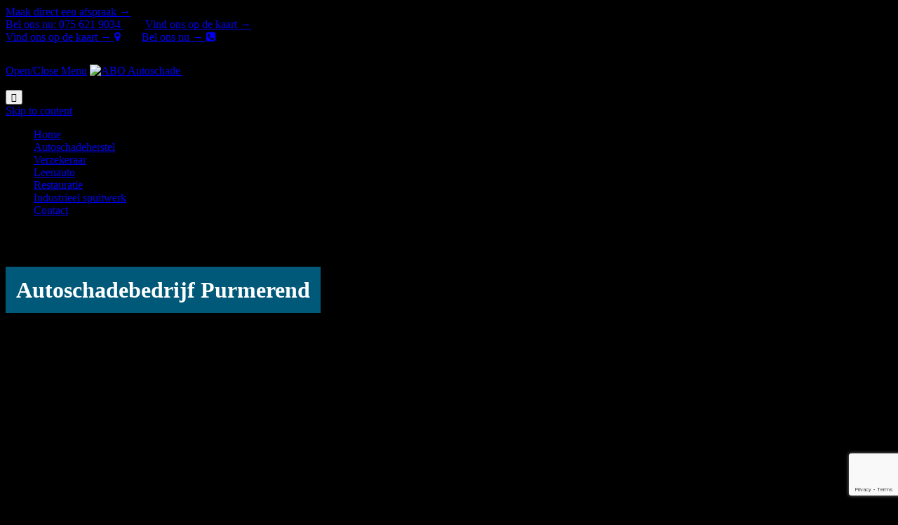

--- FILE ---
content_type: text/html; charset=UTF-8
request_url: https://www.aboautoschade.nl/purmerend/
body_size: 14346
content:
<!DOCTYPE html>
<!--[if IE]><![endif]-->
<!--[if IE 8 ]> <html lang="nl-NL" class="no-js ie8"> <![endif]-->
<!--[if IE 9 ]> <html lang="nl-NL" class="no-js ie9"> <![endif]-->
<!--[if (gt IE 9)|!(IE)]><!--> <html lang="nl-NL" class="no-ie no-js"> <!--<![endif]-->

<head>
	
	<!-- Google Tag Manager -->
<script>(function(w,d,s,l,i){w[l]=w[l]||[];w[l].push({'gtm.start':
new Date().getTime(),event:'gtm.js'});var f=d.getElementsByTagName(s)[0],
j=d.createElement(s),dl=l!='dataLayer'?'&l='+l:'';j.async=true;j.src=
'https://www.googletagmanager.com/gtm.js?id='+i+dl;f.parentNode.insertBefore(j,f);
})(window,document,'script','dataLayer','GTM-NX38HTM');</script>
<!-- End Google Tag Manager -->

	<link rel="stylesheet" href="https://cdnjs.cloudflare.com/ajax/libs/font-awesome/4.6.3/css/font-awesome.min.css">
	<meta charset="UTF-8" />
	<meta http-equiv="X-UA-Compatible" content="IE=edge,chrome=1" />
	<meta name="viewport" content="width=device-width, initial-scale=1">
	<link rel="stylesheet" type="text/css" media="all" href="https://www.aboautoschade.nl/wp-content/themes/default/custom.css" >
	<link rel="pingback" href="https://www.aboautoschade.nl/xmlrpc.php" />
	<!-- Global site tag (gtag.js) - Google Analytics -->
<script async src="https://www.googletagmanager.com/gtag/js?id=UA-116294132-1"></script>
<script>
  window.dataLayer = window.dataLayer || [];
  function gtag(){dataLayer.push(arguments);}
  gtag('js', new Date());

  gtag('config', 'UA-116294132-1');
</script>

	<meta name='robots' content='index, follow, max-image-preview:large, max-snippet:-1, max-video-preview:-1' />

	<!-- This site is optimized with the Yoast SEO plugin v20.7 - https://yoast.com/wordpress/plugins/seo/ -->
	<title>Autoschadebedrijf Purmerend - ABO Autoschade</title>
	<meta name="description" content="Autoschade in Purmerend? Benader dan ons autoschadebedrijf ABO Autoschade voor schadeherstel. Wij hebben meer dan 30 jaar ervaring. Bel naar ☎ 075-6219034." />
	<link rel="canonical" href="https://www.aboautoschade.nl/purmerend/" />
	<meta property="og:locale" content="nl_NL" />
	<meta property="og:type" content="article" />
	<meta property="og:title" content="Autoschadebedrijf Purmerend - ABO Autoschade" />
	<meta property="og:description" content="Autoschade in Purmerend? Benader dan ons autoschadebedrijf ABO Autoschade voor schadeherstel. Wij hebben meer dan 30 jaar ervaring. Bel naar ☎ 075-6219034." />
	<meta property="og:url" content="https://www.aboautoschade.nl/purmerend/" />
	<meta property="og:site_name" content="ABO Autoschade" />
	<meta property="article:modified_time" content="2023-05-15T07:56:35+00:00" />
	<meta name="twitter:card" content="summary_large_image" />
	<meta name="twitter:label1" content="Geschatte leestijd" />
	<meta name="twitter:data1" content="3 minuten" />
	<script type="application/ld+json" class="yoast-schema-graph">{"@context":"https://schema.org","@graph":[{"@type":"WebPage","@id":"https://www.aboautoschade.nl/purmerend/","url":"https://www.aboautoschade.nl/purmerend/","name":"Autoschadebedrijf Purmerend - ABO Autoschade","isPartOf":{"@id":"https://www.aboautoschade.nl/#website"},"datePublished":"2017-11-22T15:44:45+00:00","dateModified":"2023-05-15T07:56:35+00:00","description":"Autoschade in Purmerend? Benader dan ons autoschadebedrijf ABO Autoschade voor schadeherstel. Wij hebben meer dan 30 jaar ervaring. Bel naar ☎ 075-6219034.","breadcrumb":{"@id":"https://www.aboautoschade.nl/purmerend/#breadcrumb"},"inLanguage":"nl-NL","potentialAction":[{"@type":"ReadAction","target":["https://www.aboautoschade.nl/purmerend/"]}]},{"@type":"BreadcrumbList","@id":"https://www.aboautoschade.nl/purmerend/#breadcrumb","itemListElement":[{"@type":"ListItem","position":1,"name":"Home","item":"https://www.aboautoschade.nl/"},{"@type":"ListItem","position":2,"name":"Autoschadebedrijf Purmerend"}]},{"@type":"WebSite","@id":"https://www.aboautoschade.nl/#website","url":"https://www.aboautoschade.nl/","name":"ABO Autoschade","description":"ABO Autoschadebedrijf","potentialAction":[{"@type":"SearchAction","target":{"@type":"EntryPoint","urlTemplate":"https://www.aboautoschade.nl/?s={search_term_string}"},"query-input":"required name=search_term_string"}],"inLanguage":"nl-NL"}]}</script>
	<!-- / Yoast SEO plugin. -->


<link rel='dns-prefetch' href='//fonts.googleapis.com' />
<link rel="alternate" type="application/rss+xml" title="ABO Autoschade &raquo; feed" href="https://www.aboautoschade.nl/feed/" />
<link rel="alternate" type="application/rss+xml" title="ABO Autoschade &raquo; reactiesfeed" href="https://www.aboautoschade.nl/comments/feed/" />
<script type="text/javascript">
/* <![CDATA[ */
window._wpemojiSettings = {"baseUrl":"https:\/\/s.w.org\/images\/core\/emoji\/15.0.3\/72x72\/","ext":".png","svgUrl":"https:\/\/s.w.org\/images\/core\/emoji\/15.0.3\/svg\/","svgExt":".svg","source":{"concatemoji":"https:\/\/www.aboautoschade.nl\/wp-includes\/js\/wp-emoji-release.min.js?ver=6.5.7"}};
/*! This file is auto-generated */
!function(i,n){var o,s,e;function c(e){try{var t={supportTests:e,timestamp:(new Date).valueOf()};sessionStorage.setItem(o,JSON.stringify(t))}catch(e){}}function p(e,t,n){e.clearRect(0,0,e.canvas.width,e.canvas.height),e.fillText(t,0,0);var t=new Uint32Array(e.getImageData(0,0,e.canvas.width,e.canvas.height).data),r=(e.clearRect(0,0,e.canvas.width,e.canvas.height),e.fillText(n,0,0),new Uint32Array(e.getImageData(0,0,e.canvas.width,e.canvas.height).data));return t.every(function(e,t){return e===r[t]})}function u(e,t,n){switch(t){case"flag":return n(e,"\ud83c\udff3\ufe0f\u200d\u26a7\ufe0f","\ud83c\udff3\ufe0f\u200b\u26a7\ufe0f")?!1:!n(e,"\ud83c\uddfa\ud83c\uddf3","\ud83c\uddfa\u200b\ud83c\uddf3")&&!n(e,"\ud83c\udff4\udb40\udc67\udb40\udc62\udb40\udc65\udb40\udc6e\udb40\udc67\udb40\udc7f","\ud83c\udff4\u200b\udb40\udc67\u200b\udb40\udc62\u200b\udb40\udc65\u200b\udb40\udc6e\u200b\udb40\udc67\u200b\udb40\udc7f");case"emoji":return!n(e,"\ud83d\udc26\u200d\u2b1b","\ud83d\udc26\u200b\u2b1b")}return!1}function f(e,t,n){var r="undefined"!=typeof WorkerGlobalScope&&self instanceof WorkerGlobalScope?new OffscreenCanvas(300,150):i.createElement("canvas"),a=r.getContext("2d",{willReadFrequently:!0}),o=(a.textBaseline="top",a.font="600 32px Arial",{});return e.forEach(function(e){o[e]=t(a,e,n)}),o}function t(e){var t=i.createElement("script");t.src=e,t.defer=!0,i.head.appendChild(t)}"undefined"!=typeof Promise&&(o="wpEmojiSettingsSupports",s=["flag","emoji"],n.supports={everything:!0,everythingExceptFlag:!0},e=new Promise(function(e){i.addEventListener("DOMContentLoaded",e,{once:!0})}),new Promise(function(t){var n=function(){try{var e=JSON.parse(sessionStorage.getItem(o));if("object"==typeof e&&"number"==typeof e.timestamp&&(new Date).valueOf()<e.timestamp+604800&&"object"==typeof e.supportTests)return e.supportTests}catch(e){}return null}();if(!n){if("undefined"!=typeof Worker&&"undefined"!=typeof OffscreenCanvas&&"undefined"!=typeof URL&&URL.createObjectURL&&"undefined"!=typeof Blob)try{var e="postMessage("+f.toString()+"("+[JSON.stringify(s),u.toString(),p.toString()].join(",")+"));",r=new Blob([e],{type:"text/javascript"}),a=new Worker(URL.createObjectURL(r),{name:"wpTestEmojiSupports"});return void(a.onmessage=function(e){c(n=e.data),a.terminate(),t(n)})}catch(e){}c(n=f(s,u,p))}t(n)}).then(function(e){for(var t in e)n.supports[t]=e[t],n.supports.everything=n.supports.everything&&n.supports[t],"flag"!==t&&(n.supports.everythingExceptFlag=n.supports.everythingExceptFlag&&n.supports[t]);n.supports.everythingExceptFlag=n.supports.everythingExceptFlag&&!n.supports.flag,n.DOMReady=!1,n.readyCallback=function(){n.DOMReady=!0}}).then(function(){return e}).then(function(){var e;n.supports.everything||(n.readyCallback(),(e=n.source||{}).concatemoji?t(e.concatemoji):e.wpemoji&&e.twemoji&&(t(e.twemoji),t(e.wpemoji)))}))}((window,document),window._wpemojiSettings);
/* ]]> */
</script>
<link rel='stylesheet' id='validate-engine-css-css' href='https://www.aboautoschade.nl/wp-content/plugins/wysija-newsletters/css/validationEngine.jquery.css?ver=2.12' type='text/css' media='all' />

<style id='wp-emoji-styles-inline-css' type='text/css'>

	img.wp-smiley, img.emoji {
		display: inline !important;
		border: none !important;
		box-shadow: none !important;
		height: 1em !important;
		width: 1em !important;
		margin: 0 0.07em !important;
		vertical-align: -0.1em !important;
		background: none !important;
		padding: 0 !important;
	}
</style>
<link rel='stylesheet' id='wp-block-library-css' href='https://www.aboautoschade.nl/wp-includes/css/dist/block-library/style.min.css?ver=6.5.7' type='text/css' media='all' />
<style id='classic-theme-styles-inline-css' type='text/css'>
/*! This file is auto-generated */
.wp-block-button__link{color:#fff;background-color:#32373c;border-radius:9999px;box-shadow:none;text-decoration:none;padding:calc(.667em + 2px) calc(1.333em + 2px);font-size:1.125em}.wp-block-file__button{background:#32373c;color:#fff;text-decoration:none}
</style>
<style id='global-styles-inline-css' type='text/css'>
body{--wp--preset--color--black: #000000;--wp--preset--color--cyan-bluish-gray: #abb8c3;--wp--preset--color--white: #ffffff;--wp--preset--color--pale-pink: #f78da7;--wp--preset--color--vivid-red: #cf2e2e;--wp--preset--color--luminous-vivid-orange: #ff6900;--wp--preset--color--luminous-vivid-amber: #fcb900;--wp--preset--color--light-green-cyan: #7bdcb5;--wp--preset--color--vivid-green-cyan: #00d084;--wp--preset--color--pale-cyan-blue: #8ed1fc;--wp--preset--color--vivid-cyan-blue: #0693e3;--wp--preset--color--vivid-purple: #9b51e0;--wp--preset--gradient--vivid-cyan-blue-to-vivid-purple: linear-gradient(135deg,rgba(6,147,227,1) 0%,rgb(155,81,224) 100%);--wp--preset--gradient--light-green-cyan-to-vivid-green-cyan: linear-gradient(135deg,rgb(122,220,180) 0%,rgb(0,208,130) 100%);--wp--preset--gradient--luminous-vivid-amber-to-luminous-vivid-orange: linear-gradient(135deg,rgba(252,185,0,1) 0%,rgba(255,105,0,1) 100%);--wp--preset--gradient--luminous-vivid-orange-to-vivid-red: linear-gradient(135deg,rgba(255,105,0,1) 0%,rgb(207,46,46) 100%);--wp--preset--gradient--very-light-gray-to-cyan-bluish-gray: linear-gradient(135deg,rgb(238,238,238) 0%,rgb(169,184,195) 100%);--wp--preset--gradient--cool-to-warm-spectrum: linear-gradient(135deg,rgb(74,234,220) 0%,rgb(151,120,209) 20%,rgb(207,42,186) 40%,rgb(238,44,130) 60%,rgb(251,105,98) 80%,rgb(254,248,76) 100%);--wp--preset--gradient--blush-light-purple: linear-gradient(135deg,rgb(255,206,236) 0%,rgb(152,150,240) 100%);--wp--preset--gradient--blush-bordeaux: linear-gradient(135deg,rgb(254,205,165) 0%,rgb(254,45,45) 50%,rgb(107,0,62) 100%);--wp--preset--gradient--luminous-dusk: linear-gradient(135deg,rgb(255,203,112) 0%,rgb(199,81,192) 50%,rgb(65,88,208) 100%);--wp--preset--gradient--pale-ocean: linear-gradient(135deg,rgb(255,245,203) 0%,rgb(182,227,212) 50%,rgb(51,167,181) 100%);--wp--preset--gradient--electric-grass: linear-gradient(135deg,rgb(202,248,128) 0%,rgb(113,206,126) 100%);--wp--preset--gradient--midnight: linear-gradient(135deg,rgb(2,3,129) 0%,rgb(40,116,252) 100%);--wp--preset--font-size--small: 13px;--wp--preset--font-size--medium: 20px;--wp--preset--font-size--large: 36px;--wp--preset--font-size--x-large: 42px;--wp--preset--spacing--20: 0.44rem;--wp--preset--spacing--30: 0.67rem;--wp--preset--spacing--40: 1rem;--wp--preset--spacing--50: 1.5rem;--wp--preset--spacing--60: 2.25rem;--wp--preset--spacing--70: 3.38rem;--wp--preset--spacing--80: 5.06rem;--wp--preset--shadow--natural: 6px 6px 9px rgba(0, 0, 0, 0.2);--wp--preset--shadow--deep: 12px 12px 50px rgba(0, 0, 0, 0.4);--wp--preset--shadow--sharp: 6px 6px 0px rgba(0, 0, 0, 0.2);--wp--preset--shadow--outlined: 6px 6px 0px -3px rgba(255, 255, 255, 1), 6px 6px rgba(0, 0, 0, 1);--wp--preset--shadow--crisp: 6px 6px 0px rgba(0, 0, 0, 1);}:where(.is-layout-flex){gap: 0.5em;}:where(.is-layout-grid){gap: 0.5em;}body .is-layout-flex{display: flex;}body .is-layout-flex{flex-wrap: wrap;align-items: center;}body .is-layout-flex > *{margin: 0;}body .is-layout-grid{display: grid;}body .is-layout-grid > *{margin: 0;}:where(.wp-block-columns.is-layout-flex){gap: 2em;}:where(.wp-block-columns.is-layout-grid){gap: 2em;}:where(.wp-block-post-template.is-layout-flex){gap: 1.25em;}:where(.wp-block-post-template.is-layout-grid){gap: 1.25em;}.has-black-color{color: var(--wp--preset--color--black) !important;}.has-cyan-bluish-gray-color{color: var(--wp--preset--color--cyan-bluish-gray) !important;}.has-white-color{color: var(--wp--preset--color--white) !important;}.has-pale-pink-color{color: var(--wp--preset--color--pale-pink) !important;}.has-vivid-red-color{color: var(--wp--preset--color--vivid-red) !important;}.has-luminous-vivid-orange-color{color: var(--wp--preset--color--luminous-vivid-orange) !important;}.has-luminous-vivid-amber-color{color: var(--wp--preset--color--luminous-vivid-amber) !important;}.has-light-green-cyan-color{color: var(--wp--preset--color--light-green-cyan) !important;}.has-vivid-green-cyan-color{color: var(--wp--preset--color--vivid-green-cyan) !important;}.has-pale-cyan-blue-color{color: var(--wp--preset--color--pale-cyan-blue) !important;}.has-vivid-cyan-blue-color{color: var(--wp--preset--color--vivid-cyan-blue) !important;}.has-vivid-purple-color{color: var(--wp--preset--color--vivid-purple) !important;}.has-black-background-color{background-color: var(--wp--preset--color--black) !important;}.has-cyan-bluish-gray-background-color{background-color: var(--wp--preset--color--cyan-bluish-gray) !important;}.has-white-background-color{background-color: var(--wp--preset--color--white) !important;}.has-pale-pink-background-color{background-color: var(--wp--preset--color--pale-pink) !important;}.has-vivid-red-background-color{background-color: var(--wp--preset--color--vivid-red) !important;}.has-luminous-vivid-orange-background-color{background-color: var(--wp--preset--color--luminous-vivid-orange) !important;}.has-luminous-vivid-amber-background-color{background-color: var(--wp--preset--color--luminous-vivid-amber) !important;}.has-light-green-cyan-background-color{background-color: var(--wp--preset--color--light-green-cyan) !important;}.has-vivid-green-cyan-background-color{background-color: var(--wp--preset--color--vivid-green-cyan) !important;}.has-pale-cyan-blue-background-color{background-color: var(--wp--preset--color--pale-cyan-blue) !important;}.has-vivid-cyan-blue-background-color{background-color: var(--wp--preset--color--vivid-cyan-blue) !important;}.has-vivid-purple-background-color{background-color: var(--wp--preset--color--vivid-purple) !important;}.has-black-border-color{border-color: var(--wp--preset--color--black) !important;}.has-cyan-bluish-gray-border-color{border-color: var(--wp--preset--color--cyan-bluish-gray) !important;}.has-white-border-color{border-color: var(--wp--preset--color--white) !important;}.has-pale-pink-border-color{border-color: var(--wp--preset--color--pale-pink) !important;}.has-vivid-red-border-color{border-color: var(--wp--preset--color--vivid-red) !important;}.has-luminous-vivid-orange-border-color{border-color: var(--wp--preset--color--luminous-vivid-orange) !important;}.has-luminous-vivid-amber-border-color{border-color: var(--wp--preset--color--luminous-vivid-amber) !important;}.has-light-green-cyan-border-color{border-color: var(--wp--preset--color--light-green-cyan) !important;}.has-vivid-green-cyan-border-color{border-color: var(--wp--preset--color--vivid-green-cyan) !important;}.has-pale-cyan-blue-border-color{border-color: var(--wp--preset--color--pale-cyan-blue) !important;}.has-vivid-cyan-blue-border-color{border-color: var(--wp--preset--color--vivid-cyan-blue) !important;}.has-vivid-purple-border-color{border-color: var(--wp--preset--color--vivid-purple) !important;}.has-vivid-cyan-blue-to-vivid-purple-gradient-background{background: var(--wp--preset--gradient--vivid-cyan-blue-to-vivid-purple) !important;}.has-light-green-cyan-to-vivid-green-cyan-gradient-background{background: var(--wp--preset--gradient--light-green-cyan-to-vivid-green-cyan) !important;}.has-luminous-vivid-amber-to-luminous-vivid-orange-gradient-background{background: var(--wp--preset--gradient--luminous-vivid-amber-to-luminous-vivid-orange) !important;}.has-luminous-vivid-orange-to-vivid-red-gradient-background{background: var(--wp--preset--gradient--luminous-vivid-orange-to-vivid-red) !important;}.has-very-light-gray-to-cyan-bluish-gray-gradient-background{background: var(--wp--preset--gradient--very-light-gray-to-cyan-bluish-gray) !important;}.has-cool-to-warm-spectrum-gradient-background{background: var(--wp--preset--gradient--cool-to-warm-spectrum) !important;}.has-blush-light-purple-gradient-background{background: var(--wp--preset--gradient--blush-light-purple) !important;}.has-blush-bordeaux-gradient-background{background: var(--wp--preset--gradient--blush-bordeaux) !important;}.has-luminous-dusk-gradient-background{background: var(--wp--preset--gradient--luminous-dusk) !important;}.has-pale-ocean-gradient-background{background: var(--wp--preset--gradient--pale-ocean) !important;}.has-electric-grass-gradient-background{background: var(--wp--preset--gradient--electric-grass) !important;}.has-midnight-gradient-background{background: var(--wp--preset--gradient--midnight) !important;}.has-small-font-size{font-size: var(--wp--preset--font-size--small) !important;}.has-medium-font-size{font-size: var(--wp--preset--font-size--medium) !important;}.has-large-font-size{font-size: var(--wp--preset--font-size--large) !important;}.has-x-large-font-size{font-size: var(--wp--preset--font-size--x-large) !important;}
.wp-block-navigation a:where(:not(.wp-element-button)){color: inherit;}
:where(.wp-block-post-template.is-layout-flex){gap: 1.25em;}:where(.wp-block-post-template.is-layout-grid){gap: 1.25em;}
:where(.wp-block-columns.is-layout-flex){gap: 2em;}:where(.wp-block-columns.is-layout-grid){gap: 2em;}
.wp-block-pullquote{font-size: 1.5em;line-height: 1.6;}
</style>
<link rel='stylesheet' id='contact-form-7-css' href='https://www.aboautoschade.nl/wp-content/plugins/contact-form-7/includes/css/styles.css?ver=5.7.6' type='text/css' media='all' />
<link rel='stylesheet' id='wpv-gfonts-css' href='//fonts.googleapis.com/css?family=Lato%3Anormal%2C300%2Cbold%2Citalic&#038;subset=latin&#038;ver=6' type='text/css' media='all' />
<link rel='stylesheet' id='front-magnific-popup-css' href='https://www.aboautoschade.nl/wp-content/themes/default/wpv_theme/assets/css/magnific.css?ver=6.5.7' type='text/css' media='all' />
<link rel='stylesheet' id='front-all-css' href='https://www.aboautoschade.nl/wp-content/themes/default/cache/all.css?ver=1555487931' type='text/css' media='all' />
<style id='front-all-inline-css' type='text/css'>
html.csstransforms .woocommerce span.onsale:before, html.csstransforms .woocommerce ul.products li.product span.onsale:before{
	border-bottom-color: #FCEA00;
}
.a.number {
    float: right;
}
.woocommerce span.onsale, .woocommerce ul.products li.product span.onsale, .woocommerce ul.products li.product .price ins span{
	color: #D55000;
}
.woocommerce ul.products li.product .price ins span{
background: #FCEA00;
}
.woocommerce ul.products li.product .price del span{
background: #000;
}


/* Welcome page only! */
.screens .linkarea img{
	box-shadow: 0px 2px 4px 0px rgba(0,0,0,0.10);
	transition: all .3s ease;
	border-radius: 2px;
}

.screens .linkarea img:hover {
	box-shadow: 0px 2px 20px 0px rgba(0,0,0,0.16);
	margin-top: -10px;
}
.page-id-9836 #style-switcher{
display: none;
}

.w-header {
	text-align: center;
}
.w-header .grid-1-5{
	display: inline-block;
	float: none;
	vertical-align: top:
}
.w-header h3{
	margin: 0px;
	font-weight: 600;
	color: #fff;
}
.w-header p{
	margin-top: 0.5em
}
.w-header .sep-3{
	opacity: 0.2;
}
.w-header h1, .w-header h4, .w-header p, .w-white{
	color: #fff !important;
}


.page-id-9836 h2{
    font-size: 3em;
    line-height: 1em;
    font-weight: 100;
    color: #7C8A8D;
    margin-bottom: 10px;
}

.big-text {
	font-size: 1.3em;
    line-height: 1.2em;
    font-weight: 100
}

.plugin-logos img{
	padding: 0px 20px;
    display: inline-block;
}


.more-testimonials{
	border: solid 1px #EDEDED;
	text-align: center;
	padding: 20px 30px;
	border: 1px solid #D9D9D9;
}
.more-testimonials h3{
    margin-bottom: 9px;
    margin-top: 6px;
}
.more-testimonials p{
	margin-top: 0px;
}
.dark-bg h2{
	color: #fff !important;
}
.twitter-button span{
    padding: 0.9em 1em !important;
}
@media (max-width: 958px){
.twitter-button{
    margin-bottom: 20px;
}
.w-header h1{
    font-size: 2.1em;
    line-height: 1em;
}
}
table.vamtam-styled tbody tr:nth-child(even) td {
  background: #fff !important;
  color: inherit;
}
a.number {
    float: right;
}
</style>
<link rel='stylesheet' id='wpgdprc-front-css-css' href='https://www.aboautoschade.nl/wp-content/plugins/wp-gdpr-compliance/Assets/css/front.css?ver=1676625719' type='text/css' media='all' />
<style id='wpgdprc-front-css-inline-css' type='text/css'>
:root{--wp-gdpr--bar--background-color: #000000;--wp-gdpr--bar--color: #ffffff;--wp-gdpr--button--background-color: #000000;--wp-gdpr--button--background-color--darken: #000000;--wp-gdpr--button--color: #ffffff;}
</style>
<link rel='stylesheet' id='wp-add-custom-css-css' href='https://www.aboautoschade.nl?display_custom_css=css&#038;ver=6.5.7' type='text/css' media='all' />
<script type="text/javascript" src="https://www.aboautoschade.nl/wp-includes/js/jquery/jquery.min.js?ver=3.7.1" id="jquery-core-js"></script>
<script type="text/javascript" src="https://www.aboautoschade.nl/wp-includes/js/jquery/jquery-migrate.min.js?ver=3.4.1" id="jquery-migrate-js"></script>
<script type="text/javascript" src="https://www.aboautoschade.nl/wp-content/themes/default/vamtam/assets/js/modernizr.min.js?ver=6.5.7" id="modernizr-js"></script>
<script type="text/javascript" id="wpgdprc-front-js-js-extra">
/* <![CDATA[ */
var wpgdprcFront = {"ajaxUrl":"https:\/\/www.aboautoschade.nl\/wp-admin\/admin-ajax.php","ajaxNonce":"f9f9079c58","ajaxArg":"security","pluginPrefix":"wpgdprc","blogId":"1","isMultiSite":"","locale":"nl_NL","showSignUpModal":"","showFormModal":"","cookieName":"wpgdprc-consent","consentVersion":"","path":"\/","prefix":"wpgdprc"};
/* ]]> */
</script>
<script type="text/javascript" src="https://www.aboautoschade.nl/wp-content/plugins/wp-gdpr-compliance/Assets/js/front.min.js?ver=1676625719" id="wpgdprc-front-js-js"></script>
<link rel="https://api.w.org/" href="https://www.aboautoschade.nl/wp-json/" /><link rel="alternate" type="application/json" href="https://www.aboautoschade.nl/wp-json/wp/v2/pages/10565" /><link rel="EditURI" type="application/rsd+xml" title="RSD" href="https://www.aboautoschade.nl/xmlrpc.php?rsd" />
<meta name="generator" content="WordPress 6.5.7" />
<link rel='shortlink' href='https://www.aboautoschade.nl/?p=10565' />
<link rel="alternate" type="application/json+oembed" href="https://www.aboautoschade.nl/wp-json/oembed/1.0/embed?url=https%3A%2F%2Fwww.aboautoschade.nl%2Fpurmerend%2F" />
<link rel="alternate" type="text/xml+oembed" href="https://www.aboautoschade.nl/wp-json/oembed/1.0/embed?url=https%3A%2F%2Fwww.aboautoschade.nl%2Fpurmerend%2F&#038;format=xml" />
<style>html{ background-color:#000000; }</style><style type="text/css">.recentcomments a{display:inline !important;padding:0 !important;margin:0 !important;}</style><meta name="generator" content="Powered by Slider Revolution 6.6.12 - responsive, Mobile-Friendly Slider Plugin for WordPress with comfortable drag and drop interface." />
<link rel="icon" href="https://www.aboautoschade.nl/wp-content/uploads/cropped-Screen-Shot-2022-11-04-at-15.06.47-32x32.png" sizes="32x32" />
<link rel="icon" href="https://www.aboautoschade.nl/wp-content/uploads/cropped-Screen-Shot-2022-11-04-at-15.06.47-192x192.png" sizes="192x192" />
<link rel="apple-touch-icon" href="https://www.aboautoschade.nl/wp-content/uploads/cropped-Screen-Shot-2022-11-04-at-15.06.47-180x180.png" />
<meta name="msapplication-TileImage" content="https://www.aboautoschade.nl/wp-content/uploads/cropped-Screen-Shot-2022-11-04-at-15.06.47-270x270.png" />
<script>function setREVStartSize(e){
			//window.requestAnimationFrame(function() {
				window.RSIW = window.RSIW===undefined ? window.innerWidth : window.RSIW;
				window.RSIH = window.RSIH===undefined ? window.innerHeight : window.RSIH;
				try {
					var pw = document.getElementById(e.c).parentNode.offsetWidth,
						newh;
					pw = pw===0 || isNaN(pw) || (e.l=="fullwidth" || e.layout=="fullwidth") ? window.RSIW : pw;
					e.tabw = e.tabw===undefined ? 0 : parseInt(e.tabw);
					e.thumbw = e.thumbw===undefined ? 0 : parseInt(e.thumbw);
					e.tabh = e.tabh===undefined ? 0 : parseInt(e.tabh);
					e.thumbh = e.thumbh===undefined ? 0 : parseInt(e.thumbh);
					e.tabhide = e.tabhide===undefined ? 0 : parseInt(e.tabhide);
					e.thumbhide = e.thumbhide===undefined ? 0 : parseInt(e.thumbhide);
					e.mh = e.mh===undefined || e.mh=="" || e.mh==="auto" ? 0 : parseInt(e.mh,0);
					if(e.layout==="fullscreen" || e.l==="fullscreen")
						newh = Math.max(e.mh,window.RSIH);
					else{
						e.gw = Array.isArray(e.gw) ? e.gw : [e.gw];
						for (var i in e.rl) if (e.gw[i]===undefined || e.gw[i]===0) e.gw[i] = e.gw[i-1];
						e.gh = e.el===undefined || e.el==="" || (Array.isArray(e.el) && e.el.length==0)? e.gh : e.el;
						e.gh = Array.isArray(e.gh) ? e.gh : [e.gh];
						for (var i in e.rl) if (e.gh[i]===undefined || e.gh[i]===0) e.gh[i] = e.gh[i-1];
											
						var nl = new Array(e.rl.length),
							ix = 0,
							sl;
						e.tabw = e.tabhide>=pw ? 0 : e.tabw;
						e.thumbw = e.thumbhide>=pw ? 0 : e.thumbw;
						e.tabh = e.tabhide>=pw ? 0 : e.tabh;
						e.thumbh = e.thumbhide>=pw ? 0 : e.thumbh;
						for (var i in e.rl) nl[i] = e.rl[i]<window.RSIW ? 0 : e.rl[i];
						sl = nl[0];
						for (var i in nl) if (sl>nl[i] && nl[i]>0) { sl = nl[i]; ix=i;}
						var m = pw>(e.gw[ix]+e.tabw+e.thumbw) ? 1 : (pw-(e.tabw+e.thumbw)) / (e.gw[ix]);
						newh =  (e.gh[ix] * m) + (e.tabh + e.thumbh);
					}
					var el = document.getElementById(e.c);
					if (el!==null && el) el.style.height = newh+"px";
					el = document.getElementById(e.c+"_wrapper");
					if (el!==null && el) {
						el.style.height = newh+"px";
						el.style.display = "block";
					}
				} catch(e){
					console.log("Failure at Presize of Slider:" + e)
				}
			//});
		  };</script>
		<style type="text/css" id="wp-custom-css">
			/*
Je kunt hier je eigen CSS toevoegen.

Klik op het help icoon om meer te leren.
*/

.responsive-layout .mp-menu ul li > a {  color: #333 !important;}		</style>
		</head>
<body data-rsssl=1 class="page-template-default page page-id-10565 layout-right-only full pagination-load-more page-vertical-padding-both sticky-header-type-normal wpv-not-scrolled has-page-header cbox-share-facebook no-header-slider no-header-sidebars responsive-layout no-breadcrumbs no-slider-button-thumbnails sticky-header">
	
	<!-- Saleswizard bedankt script -->
	<script>
		document.addEventListener( 'wpcf7mailsent', function( event ) {
		location = '/bedankt/';
		}, true );
	</script>
<!-- Saleswizard bedankt script einde -->


	<!-- Google Tag Manager (noscript) -->
<noscript><iframe src="https://www.googletagmanager.com/ns.html?id=GTM-NX38HTM"
height="0" width="0" style="display:none;visibility:hidden"></iframe></noscript>
<!-- End Google Tag Manager (noscript) -->

	<span id="top"></span>
		<div id="page" class="main-container">

		<div class="fixed-header-box">
	<header class="main-header layout-logo-menu header-content-wrapper ">
			<div id="top-nav-wrapper">
				<nav class="top-nav fulltext">
			<div class="limit-wrapper top-nav-inner">
				<div class="row">
					<div class="row single-cell">
						<div class="grid-1-1" id="top-nav-text">
	<div class="row "><div class="wpv-grid grid-1-2  wpv-first-level first unextended" style="padding-top:0px;padding-bottom:0px" id="wpv-column-38280b2cf42f07e6a8a03f7a22eb7a02" ><a href="/contact">Maak direct een afspraak  →</a>  </div>
<div class="wpv-grid grid-1-2  wpv-first-level unextended" style="padding-top:0px;padding-bottom:0px" id="wpv-column-3c4566662fe557f7c256537c62c0514f" ><div class="text-align: right"><span style="vertical-align: top;">
<a onclick="goog_report_conversion('tel:0756219034')" href="tel:0756219034"> Bel ons nu: 075 621 9034 </a>
   |    <a href="https://www.google.nl/maps/place/Industrieweg+79,+1525+RD+Westknollendam/@52.5172421,4.7770829,17z/data=!3m1!4b1!4m5!3m4!1s0x47c5fbfc4137631f:0x2c72650965b03dd7!8m2!3d52.5172421!4d4.7792716">Vind ons op de kaart →</a>
</span></div></div></div></div>					</div>
				</div>
			</div>
		</nav>
			</div>
		<div class="limit-wrapper">
	<div class="header-contents">
		<div class="first-row">
					<div class="mobile-top-bar"><div class="mobileicon"><a href="https://www.google.nl/maps/place/Industrieweg+79,+1525+RD+Westknollendam/@52.5172421,4.7770829,17z/data=!3m1!4b1!4m5!3m4!1s0x47c5fbfc4137631f:0x2c72650965b03dd7!8m2!3d52.5172421!4d4.7792716" target="_blank" class="location" >Vind ons op de kaart → <i class="fa fa-map-marker"></i></a>
<a href="tel:0756219034"class="number">Bel ons nu → <i class="fa fa-phone-square"></i></a></div></div>
<div class="logo-wrapper">
	<a href="#" id="mp-menu-trigger" class="icon-b" data-icon="&#57801;">Open/Close Menu</a>
		<a href="https://www.aboautoschade.nl" title="ABO Autoschade" class="logo " style="min-width:464px">			<img src="https://www.aboautoschade.nl/wp-content/uploads/logo.png" alt="ABO Autoschade" class="normal-logo" height="105px;" style=""/>
						</a>
				<span class="logo-tagline">ABO Autoschadebedrijf</span>
		<div class="mobile-logo-additions">
							<button class="header-search icon wpv-overlay-search-trigger">&#57645;</button>
			</div>
</div>		</div>

		<div class="second-row ">
			<div id="menus">
				<nav id="main-menu">
		<a href="#main" title="Skip to content" class="visuallyhidden">Skip to content</a>
	<div class="menu-hoofdmenu-container"><ul id="menu-hoofdmenu" class="menu"><li id="menu-item-10175" class="menu-item menu-item-type-post_type menu-item-object-page menu-item-home menu-item-10175"><a href="https://www.aboautoschade.nl/"><span>Home</span></a></li>
<li id="menu-item-10496" class="menu-item menu-item-type-post_type menu-item-object-page menu-item-10496"><a href="https://www.aboautoschade.nl/autoschadeherstel/"><span>Autoschadeherstel</span></a></li>
<li id="menu-item-10499" class="menu-item menu-item-type-post_type menu-item-object-page menu-item-10499"><a href="https://www.aboautoschade.nl/verzekeraar/"><span>Verzekeraar</span></a></li>
<li id="menu-item-10498" class="menu-item menu-item-type-post_type menu-item-object-page menu-item-10498"><a href="https://www.aboautoschade.nl/leenauto/"><span>Leenauto</span></a></li>
<li id="menu-item-10643" class="menu-item menu-item-type-post_type menu-item-object-page menu-item-10643"><a href="https://www.aboautoschade.nl/restauratie/"><span>Restauratie</span></a></li>
<li id="menu-item-10497" class="menu-item menu-item-type-post_type menu-item-object-page menu-item-10497"><a href="https://www.aboautoschade.nl/industrieel-spuitwerk/"><span>Industrieel spuitwerk</span></a></li>
<li id="menu-item-10174" class="menu-item menu-item-type-post_type menu-item-object-page menu-item-10174"><a href="https://www.aboautoschade.nl/contact/"><span>Contact</span></a></li>
</ul></div></nav>			</div>
		</div>

		
		
			</div>
</div>	</header>

	</div><!-- / .fixed-header-box -->
<div class="shadow-bottom"></div>
		
		<div class="boxed-layout">
			<div class="pane-wrapper clearfix">
								<div id="main-content">
					<div id="sub-header" class="layout-right-only has-background">
	<div class="meta-header" style="background-color:#000000;background-image:url(&#039;https://www.aboautoschade.nl/wp-content/uploads/Landingspagina-header-abo-autoschade.jpg&#039; );background-repeat:no-repeat;background-size:cover;background-attachment:scroll;">
		<div class="limit-wrapper">
			<div class="meta-header-inside">
				<header class="page-header ">
				<div class="page-header-content">
											<h1 itemprop="headline" style="color:#b3b3b3;">
							<span class="title">
								<span class="entry-title" itemprop="headline">Autoschadebedrijf Purmerend</span>
															</span>
						</h1>
														</div>
			</header>			</div>
		</div>
	</div>
</div>					<!-- #main ( do not remove this comment ) -->
					<div id="main" role="main" class="wpv-main layout-right-only">
												<div class="limit-wrapper">

	<div class="row page-wrapper">
		
		<article id="post-10565" class="right-only post-10565 page type-page status-publish hentry">
						<div class="page-content">

				<div class="row "><div class="wpv-grid grid-1-1  wpv-first-level first unextended" style="padding-top:0px;padding-bottom:0px" id="wpv-column-5d65b0f941185e967bdef22dfb528426" ><h2>Hét autoschadebedrijf voor u in Purmerend</h2>
<p>In Purmerend op zoek naar een professioneel autoschadebedrijf voor het repareren van uw autoschade? Dan heeft u ABO Autoschade gevonden voor het schadeherstel. Centraal bij ons staan het leveren van kwaliteit en de juiste service. Dit zult u merken aan het vakwerk dat wij afleveren tijdens het schadeherstel. Wilt u dat het schadeherstel betaalbaar wordt uitgevoerd? Ook dan bent u bij ons autoschadebedrijf aan het juiste adres. Daarnaast zijn onze overige werkzaamheden ook zeer betaalbaar. Schade oplopen is nooit iets waar u op zit te wachten. En dan komen de onvoorziene kosten daar ook nog eens bovenop. Laat daarom ons autoschadebedrijf uw autoschade in Purmerend snel en betaalbaar oplossen.</p>
<h3>Wij zijn hét adres voor schadeherstel</h3>
<p>Door onze jaren van ervaring met schadeherstel, zijn wij zeer goed in het bezuinigen op autoschade in Purmerend. Wanneer wij dit uitvoeren bij autoschade, letten wij op waar absoluut niet op bezuinigd mag worden. Hierdoor is het mogelijk voor u om voordelig uit te zijn bij ons autoschadebedrijf. Maar u bent natuurlijk uiteindelijk degene die bepaalt wat u laat repareren. Wenst u dat alle autoschade in Purmerend door ons gerepareerd wordt? Dit doen wij dan zeer secuur, met oog op de details. Wanneer wij bijvoorbeeld moeten uitdeuken, zorgen wij ervoor dat u niets terugziet van de opgelopen schade. <a title="Auto krassen verwijderen Purmerend" href="/auto-krassen-verwijderen/">Auto krassen verwijderen</a>? Ook hierin zijn wij de specialist die u zoekt.</p>
<h3>Zeer ervaren</h3>
<p>Op zoek naar een bewezen autoschadebedrijf? ABO Autoschade is dan precies het bedrijf dat u zoekt. Wij hebben namelijk al meer dan 30 jaar ervaring in het vak. Daarnaast werken wij alleen maar met ware professionals die het schadeherstel uitvoeren. Hierdoor worden uw verwachtingen in Purmerend meer dan overtroffen. Ons doel is om met onze werkzaamheden uw auto er weer als nieuw uit te laten zien. Kunt u uw auto niet missen? Dan is het mogelijk om een leenauto van ons te lenen als deze beschikbaar is.</div></div>
<div class="row "><div class="wpv-grid grid-1-2  wpv-first-level first unextended" style="padding-top:0px;padding-bottom:0px" id="wpv-column-6b61adff621da2bab56caf254c4b09a6" ><h3>Wat u nog meer kunt verwachten van ons autoschadebedrijf</h3>
<p>Bent u ervan op de hoogte dat wij nog meer dan schadeherstel voor u kunnen uitvoeren in Purmerend? U schakelt ons in voor:</p>
<ul>
<li><a title="Velgen reparatie Purmerend" href="/velgen-reparatie/">Velgen reparatie</a></li>
<li>Het uitdeuken zonder te spuiten</li>
<li>Krassen verwijderen van uw auto</li>
<li><a title="auto spuiten Purmerend" href="/auto-spuiten/">Een auto spuiten</a></li>
<li>Uitdeuken zonder lakschade</li>
<li><a title="auto uitdeuken Purmerend" href="/uitdeuken/">Een auto uitdeuken</a></li>
<li>Bumper reparatie</li>
</ul></div>
<div class="wpv-grid grid-1-2  wpv-first-level unextended" style="padding-top:0px;padding-bottom:0px" id="wpv-column-48d795d0c614e297a8fec861946f95e8" ><p><img decoding="async" class="alignnone size-full wp-image-10557" src="/wp-content/uploads/Abo-Autoschadebedrijf-1.jpg" alt="purmerend" width="100%" height="100%" srcset="https://www.aboautoschade.nl/wp-content/uploads/Abo-Autoschadebedrijf-1.jpg 1226w, https://www.aboautoschade.nl/wp-content/uploads/Abo-Autoschadebedrijf-1-300x251.jpg 300w, https://www.aboautoschade.nl/wp-content/uploads/Abo-Autoschadebedrijf-1-768x641.jpg 768w, https://www.aboautoschade.nl/wp-content/uploads/Abo-Autoschadebedrijf-1-1024x855.jpg 1024w, https://www.aboautoschade.nl/wp-content/uploads/Abo-Autoschadebedrijf-1-600x501.jpg 600w, https://www.aboautoschade.nl/wp-content/uploads/Abo-Autoschadebedrijf-1-1140x952.jpg 1140w, https://www.aboautoschade.nl/wp-content/uploads/Abo-Autoschadebedrijf-1-555x464.jpg 555w, https://www.aboautoschade.nl/wp-content/uploads/Abo-Autoschadebedrijf-1-360x301.jpg 360w, https://www.aboautoschade.nl/wp-content/uploads/Abo-Autoschadebedrijf-1-262x219.jpg 262w" sizes="(max-width: 1226px) 100vw, 1226px" /></div></div>
<div class="row "><div class="wpv-grid grid-1-1  wpv-first-level first unextended" style="padding-top:0px;padding-bottom:0px" id="wpv-column-b33288ec78599f94272f80fed1dc93b1" ><h3>Contact vanuit Purmerend met ons autoschadebedrijf</h3>
<p>Meer weten over onze werkzaamheden? Of mogen wij direct het schadeherstel uitvoeren? Bel dan naar <a href="tel:0756219034">075-6219034</a>. Mailen kan naar <a href="mailto:info@aboautoschade.nl">info@aboautoschade.nl</a>. Autoschade in Purmerend is zo te herstellen door ons autoschadebedrijf.</div></div>
											</div>

			
		</article>

					<aside class="right">
				<section id="text-21" class="widget widget_text">			<div class="textwidget"><div class="wpcf7 no-js" id="wpcf7-f9924-p10565-o1" lang="nl-NL" dir="ltr">
<div class="screen-reader-response">
<p role="status" aria-live="polite" aria-atomic="true">
<ul></ul>
</div>
<form action="/purmerend/#wpcf7-f9924-p10565-o1" method="post" class="wpcf7-form init" aria-label="Contactformulier" novalidate="novalidate" data-status="init">
<div style="display: none;">
<input type="hidden" name="_wpcf7" value="9924" /><br />
<input type="hidden" name="_wpcf7_version" value="5.7.6" /><br />
<input type="hidden" name="_wpcf7_locale" value="nl_NL" /><br />
<input type="hidden" name="_wpcf7_unit_tag" value="wpcf7-f9924-p10565-o1" /><br />
<input type="hidden" name="_wpcf7_container_post" value="10565" /><br />
<input type="hidden" name="_wpcf7_posted_data_hash" value="" /><br />
<input type="hidden" name="_wpcf7_recaptcha_response" value="" />
</div>
<div class="wpcfnew">
<h3 style="color:#20519e;">Direct Contact<br />
	</h3>
<hr style="margin: 10px 0 10px 0;" />
<p>Uw naam (*)
	</p>
<p><span class="wpcf7-form-control-wrap" data-name="your-name"><input size="40" class="wpcf7-form-control wpcf7-text wpcf7-validates-as-required" aria-required="true" aria-invalid="false" value="" type="text" name="your-name" /></span>
	</p>
<p>Uw email (*)
	</p>
<p><span class="wpcf7-form-control-wrap" data-name="your-email"><input size="40" class="wpcf7-form-control wpcf7-text wpcf7-email wpcf7-validates-as-required wpcf7-validates-as-email" aria-required="true" aria-invalid="false" value="" type="email" name="your-email" /></span>
	</p>
<p>Telefoonnummer (*)
	</p>
<p><span class="wpcf7-form-control-wrap" data-name="your-tel"><input size="40" class="wpcf7-form-control wpcf7-text wpcf7-validates-as-required" aria-required="true" aria-invalid="false" value="" type="text" name="your-tel" /></span>
	</p>
<p>Uw bericht
	</p>
<p><span class="wpcf7-form-control-wrap" data-name="your-message"><textarea cols="40" rows="10" class="wpcf7-form-control wpcf7-textarea" aria-invalid="false" name="your-message"></textarea></span>
	</p>
<p><span id="wpcf7-696b8e348b52b-wrapper" class="wpcf7-form-control-wrap aboautoschade-wrap" style="display:none !important; visibility:hidden !important;"><label for="wpcf7-696b8e348b52b-field" class="hp-message">Gelieve dit veld leeg te laten.</label><input id="wpcf7-696b8e348b52b-field"  class="wpcf7-form-control wpcf7-text" type="text" name="aboautoschade" value="" size="40" tabindex="-1" autocomplete="new-password" /></span>
	</p>
<p><span class="wpcf7-form-control-wrap wpgdprc"><span class="wpcf7-form-control wpcf7-validates-as-required wpcf7-wpgdprc"><span class="wpcf7-list-item"><input type="checkbox" name="wpgdprc" value="1" aria-required="true" aria-invalid="false" /><span class="wpcf7-list-item-label">Wanneer je dit formulier gebruikt, ga je akkoord met de opslag en verwerking van jouw gegevens door deze website.</span></span></span>    </span>
	</p>
<p><input class="wpcf7-form-control has-spinner wpcf7-submit" type="submit" value="Verzenden" />
	</p>
</div>
<div class="wpcf7-response-output" aria-hidden="true"></div>
</form>
</div>
</div>
		</section>			</aside>
		
	</div>

					</div> <!-- .limit-wrapper -->

				</div><!-- / #main ( do not remove this comment ) -->

			</div><!-- #main-content -->

							<footer class="main-footer">
											<div class="footer-sidebars-wrapper">
							<div id="footer-sidebars" data-rows="5">
	<div class="row" data-num="0">
																<aside class="full  last ">
					<section id="text-18" class="widget widget_text">			<div class="textwidget"><div class="push " style="margin-bottom:-50px"></div><p style="text-align: center;"><a class="wpv-scroll-to-top" href="#"> <span class='icon shortcode theme box use-hover' style='color:#a7aeb7;font-size:25px !important;'><svg xmlns="http://www.w3.org/2000/svg" width="70" height="81" viewBox="0 0 70 81"><path d="M35.062 81c-.975 0-1.939-.263-2.785-.761l-29.412-17.333c-1.727-1.019-2.8-2.919-2.802-4.957l-.063-34.778c-.004-2.041 1.063-3.944 2.786-4.966l29.348-17.446c1.692-1.007 3.886-1.012 5.587-.011l29.414 17.334c1.725 1.016 2.798 2.916 2.801 4.955l.064 34.778c.003 2.041-1.065 3.943-2.786 4.966l-29.349 17.446c-.85.506-1.819.773-2.803.773z" fill="#2b2f34"/></svg><span class='char'>&#58905;</span></span></a></p>


<div class="row "><div class="wpv-grid grid-1-3  wpv-first-level first unextended animation-from-bottom animated-active" style="padding-top:0px;padding-bottom:0px" id="wpv-column-8b6c787045ebd1ec8b08d187fc2a6efa" >
<div  data-href="/contact/" tabindex="1" data-target="_self" class="linkarea clearfix accent2  background-transparent">
				<div class="last"><table class="vamtam-styled">
<tbody>
<tr>
<td><div class="push " style="height:10px"></div><span class='icon shortcode theme  use-hover' style='color:#b8babb;font-size:32px !important;'>&#57563;</span></td>
<td>
<h4><span class="accent-3">Mail ons voor een</span></h4>
<div class="push " style="margin-bottom:-20px"></div>
<h1><span class="accent-5">Afspraak</span></h1>
</td>
</tr>
</tbody>
</table></div>
	</div></div>

<div class="wpv-grid grid-1-3  wpv-first-level unextended animation-from-bottom animated-active" style="padding-top:0px;padding-bottom:0px" id="wpv-column-11a2c23edc3e23550919f665ee22f894" >
<div  data-href="/contact/" tabindex="1" data-target="_self" class="linkarea clearfix accent2  background-transparent">
				<div class="last"><table class="vamtam-styled">
<tbody>
<tr>
<td><div class="push " style="height:15px"></div><span class='icon shortcode theme  use-hover' style='color:#b8babb;font-size:32px !important;'>&#57469;</span></td>
<td>
<h4><span class="accent-3">Of bel direct naar</span></h4>
<div class="push " style="margin-bottom:-20px"></div>
<h1><span class="accent-5"> 075-6219034</span></h1>
</td>
</tr>
</tbody>
</table></div>
	</div></div>

<div class="wpv-grid grid-1-3  wpv-first-level unextended animation-from-bottom animated-active" style="padding-top:0px;padding-bottom:0px" id="wpv-column-e71e5a4368e83e5b0232f466285d3d35" >
<div  class="linkarea clearfix accent2  background-transparent">
				<div class="last"><table class="vamtam-styled">
<tbody>
<tr>
<td><div class="push " style="height:15px"></div><span class='icon shortcode theme  use-hover' style='color:#b8babb;font-size:32px !important;'>&#57483;</span></td>
<td>
<h4><span class="accent-3">Profiteer van vele</span></h4>
<div class="push " style="margin-bottom:-20px"></div>
<h1><span class="accent-5">Voordelen</span></h1>
</td>
</tr>
</tbody>
</table></div>
	</div></div></div>

<div class="row "><div class="wpv-grid grid-1-1  wpv-first-level first unextended animation-zoom-in animated-active" style="padding-top:0px;padding-bottom:0px" id="wpv-column-333c3f90bf74424e1a97c69be3ef811f" ><div class="sep-3"></div></div></div></div>
		</section>				</aside>
									</div><div class="row" data-num="1">
																							<aside class="cell-1-4  fit">
					<section id="text-13" class="widget widget_text"><h4 class="widget-title">Over ons</h4>			<div class="textwidget"><p>Abo Autoschade herstelt vakkundig en snel allerlei soorten autoschade.<br />
Wij repareren elk type auto, zowel voor zakelijke klanten als particulieren. Wij werken voor alle verzekeraars. U kunt dus altijd bij ons terecht.</p>
</div>
		</section>				</aside>
																							<aside class="cell-1-4  fit">
					<section id="nav_menu-13" class="widget widget_nav_menu"><h4 class="widget-title">Diensten</h4><div class="menu-hoofdmenu-container"><ul id="menu-hoofdmenu-1" class="menu"><li class="menu-item menu-item-type-post_type menu-item-object-page menu-item-home menu-item-10175"><a href="https://www.aboautoschade.nl/">Home</a></li>
<li class="menu-item menu-item-type-post_type menu-item-object-page menu-item-10496"><a href="https://www.aboautoschade.nl/autoschadeherstel/">Autoschadeherstel</a></li>
<li class="menu-item menu-item-type-post_type menu-item-object-page menu-item-10499"><a href="https://www.aboautoschade.nl/verzekeraar/">Verzekeraar</a></li>
<li class="menu-item menu-item-type-post_type menu-item-object-page menu-item-10498"><a href="https://www.aboautoschade.nl/leenauto/">Leenauto</a></li>
<li class="menu-item menu-item-type-post_type menu-item-object-page menu-item-10643"><a href="https://www.aboautoschade.nl/restauratie/">Restauratie</a></li>
<li class="menu-item menu-item-type-post_type menu-item-object-page menu-item-10497"><a href="https://www.aboautoschade.nl/industrieel-spuitwerk/">Industrieel spuitwerk</a></li>
<li class="menu-item menu-item-type-post_type menu-item-object-page menu-item-10174"><a href="https://www.aboautoschade.nl/contact/">Contact</a></li>
</ul></div></section>				</aside>
																							<aside class="cell-1-4  fit">
					<section id="text-20" class="widget widget_text"><h4 class="widget-title">Uw voordelen</h4>			<div class="textwidget"><ul>
<li><i class="fa fa-check" aria-hidden="true"></i> Leenauto of leenbus</li>
<li><i class="fa fa-check" aria-hidden="true"></i> Prijsbewuste reparatie</li>
<li><i class="fa fa-check" aria-hidden="true"></i> Repareert alle schade</li>
<li><i class="fa fa-check" aria-hidden="true"></i> Wij regelen alles met de verzekeraar</li>
<li><i class="fa fa-check" aria-hidden="true"></i> Meer dan 30 jaar ervaring</li>
</ul>
</div>
		</section>				</aside>
																							<aside class="cell-1-4  last fit">
					<section id="text-15" class="widget widget_text"><h4 class="widget-title">ABO Autoschade</h4>			<div class="textwidget">1525 RD Wormerveer<br/>
<p>Industrieweg 79
<p>Tel: 075-6219034 <br/>
E-mail: <a href="mailto:info@aboautoschade.nl"> info@aboautoschade.nl</a></p>
<a href="https://www.google.nl/maps/place/Industrieweg+79,+1525+RD+Westknollendam/@52.5172421,4.7770829,17z/data=!3m1!4b1!4m5!3m4!1s0x47c5fbfc4137631f:0x2c72650965b03dd7!8m2!3d52.5172421!4d4.7792716">Vind ons op de kaart</a> →</div>
		</section>				</aside>
										</div>
</div>						</div>
									</footer>

				
									<div class="copyrights">
						<div class="limit-wrapper"> 
							<div class="row">
															</div>
						</div>
					</div>
							
		</div><!-- / .pane-wrapper -->

	</div><!-- / .boxed-layout -->
</div><!-- / #page -->
<div id="wpv-overlay-search">
	<form action="https://www.aboautoschade.nl/" class="searchform" method="get" role="search" novalidate="">
		<input type="text" required="required" placeholder="Search..." name="s" value="" />
		<button type="submit" class="icon theme">&#58889;</button>
			</form>
</div>



		<script>
			window.RS_MODULES = window.RS_MODULES || {};
			window.RS_MODULES.modules = window.RS_MODULES.modules || {};
			window.RS_MODULES.waiting = window.RS_MODULES.waiting || [];
			window.RS_MODULES.defered = true;
			window.RS_MODULES.moduleWaiting = window.RS_MODULES.moduleWaiting || {};
			window.RS_MODULES.type = 'compiled';
		</script>
		<script id='wpvpm-menu-item' type='text/html'><li>
	<% if(children.length > 0) { %>
		<a href="#" class="has-children <%= _.escape(classes.join(' ')) %>" title="<%= _.escape(attr_title) %>"><%= title %></a>
		<div class="mp-level">
			<div class="mp-level-header">
				<h2><%= title %></h2>
				<a class="mp-back" href="#"><%= WpvPushMenu.back %></a>
			</div>
			<ul>
				<% if(! (/^\s*$/.test(url)) ) { %>
					<li><a href="<%= _.escape(url) %>" class="<%= _.escape(classes.join(' ')) %>" title="<%= _.escape(attr_title) %>"><%= title %></a></li>
				<% } %>
				<%= content %>
			</ul>
		</div>
	<% } else { %>
		<a href="<%= _.escape(url) %>" class="<%= _.escape(classes.join(' ')) %>" title="<%= _.escape(attr_title) %>"><%= title %></a>
	<% } %>
</li></script><script id='wpvpm-menu-root' type='text/html'><nav id="mp-menu" class="mp-menu">
	<ul>
		<%= content %>
	</ul>
</nav>
</script><link rel='stylesheet' id='rs-plugin-settings-css' href='https://www.aboautoschade.nl/wp-content/plugins/revslider/public/assets/css/rs6.css?ver=6.6.12' type='text/css' media='all' />
<style id='rs-plugin-settings-inline-css' type='text/css'>
#rs-demo-id {}
</style>
<script type="text/javascript" src="https://www.aboautoschade.nl/wp-content/plugins/contact-form-7/includes/swv/js/index.js?ver=5.7.6" id="swv-js"></script>
<script type="text/javascript" id="contact-form-7-js-extra">
/* <![CDATA[ */
var wpcf7 = {"api":{"root":"https:\/\/www.aboautoschade.nl\/wp-json\/","namespace":"contact-form-7\/v1"},"cached":"1"};
/* ]]> */
</script>
<script type="text/javascript" src="https://www.aboautoschade.nl/wp-content/plugins/contact-form-7/includes/js/index.js?ver=5.7.6" id="contact-form-7-js"></script>
<script type="text/javascript" src="https://www.aboautoschade.nl/wp-content/plugins/revslider/public/assets/js/rbtools.min.js?ver=6.6.12" defer async id="tp-tools-js"></script>
<script type="text/javascript" src="https://www.aboautoschade.nl/wp-content/plugins/revslider/public/assets/js/rs6.min.js?ver=6.6.12" defer async id="revmin-js"></script>
<script type="text/javascript" src="https://www.aboautoschade.nl/wp-includes/js/underscore.min.js?ver=1.13.4" id="underscore-js"></script>
<script type="text/javascript" src="https://www.aboautoschade.nl/wp-includes/js/backbone.min.js?ver=1.5.0" id="backbone-js"></script>
<script type="text/javascript" id="vamtam-push-menu-js-extra">
/* <![CDATA[ */
var WpvPushMenu = {"items":{"title":"Menu","description":"","type":"root","children":[{"url":"https:\/\/www.aboautoschade.nl\/","title":"Home","attr_title":"","description":"","classes":["","menu-item","menu-item-type-post_type","menu-item-object-page","menu-item-home"],"type":"item","children":[]},{"url":"https:\/\/www.aboautoschade.nl\/autoschadeherstel\/","title":"Autoschadeherstel","attr_title":"","description":"","classes":["","menu-item","menu-item-type-post_type","menu-item-object-page"],"type":"item","children":[]},{"url":"https:\/\/www.aboautoschade.nl\/verzekeraar\/","title":"Verzekeraar","attr_title":"","description":"","classes":["","menu-item","menu-item-type-post_type","menu-item-object-page"],"type":"item","children":[]},{"url":"https:\/\/www.aboautoschade.nl\/leenauto\/","title":"Leenauto","attr_title":"","description":"","classes":["","menu-item","menu-item-type-post_type","menu-item-object-page"],"type":"item","children":[]},{"url":"https:\/\/www.aboautoschade.nl\/restauratie\/","title":"Restauratie","attr_title":"","description":"","classes":["","menu-item","menu-item-type-post_type","menu-item-object-page"],"type":"item","children":[]},{"url":"https:\/\/www.aboautoschade.nl\/industrieel-spuitwerk\/","title":"Industrieel spuitwerk","attr_title":"","description":"","classes":["","menu-item","menu-item-type-post_type","menu-item-object-page"],"type":"item","children":[]},{"url":"https:\/\/www.aboautoschade.nl\/contact\/","title":"Contact","attr_title":"","description":"","classes":["","menu-item","menu-item-type-post_type","menu-item-object-page"],"type":"item","children":[]}]},"back":"Back","jspath":"https:\/\/www.aboautoschade.nl\/wp-content\/plugins\/vamtam-push-menu\/js\/","limit":"959"};
/* ]]> */
</script>
<script type="text/javascript" src="https://www.aboautoschade.nl/wp-content/plugins/vamtam-push-menu/js/dist/push-menu.min.js?ver=2.0.7" id="vamtam-push-menu-js"></script>
<script type="text/javascript" src="https://www.aboautoschade.nl/wp-content/themes/default/vamtam/assets/js/plugins/thirdparty/jquery.transit.min.js?ver=0.9.9" id="jquery-transit-js"></script>
<script type="text/javascript" src="https://www.aboautoschade.nl/wp-content/themes/default/vamtam/assets/js/plugins/thirdparty/jquery.matchheight.min.js?ver=0.5.1" id="jquery-match-height-js"></script>
<script type="text/javascript" src="https://www.aboautoschade.nl/wp-content/themes/default/vamtam/assets/js/plugins/thirdparty/jquery.bxslider.js?ver=4.1.2" id="jquery-bxslider-js"></script>
<script type="text/javascript" src="https://www.aboautoschade.nl/wp-includes/js/jquery/ui/core.min.js?ver=1.13.2" id="jquery-ui-core-js"></script>
<script type="text/javascript" src="https://www.aboautoschade.nl/wp-includes/js/jquery/ui/effect.min.js?ver=1.13.2" id="jquery-effects-core-js"></script>
<script type="text/javascript" id="vamtam-all-js-extra">
/* <![CDATA[ */
var WPV_FRONT = {"content_width":"1260"};
/* ]]> */
</script>
<script type="text/javascript" src="https://www.aboautoschade.nl/wp-content/themes/default/vamtam/assets/js/all.min.js?ver=6" id="vamtam-all-js"></script>
<script type="text/javascript" src="https://www.google.com/recaptcha/api.js?render=6Lfx1bcUAAAAAAAEGhZGU4O35yzwo1rn1UyhCIpP&amp;ver=3.0" id="google-recaptcha-js"></script>
<script type="text/javascript" src="https://www.aboautoschade.nl/wp-includes/js/dist/vendor/wp-polyfill-inert.min.js?ver=3.1.2" id="wp-polyfill-inert-js"></script>
<script type="text/javascript" src="https://www.aboautoschade.nl/wp-includes/js/dist/vendor/regenerator-runtime.min.js?ver=0.14.0" id="regenerator-runtime-js"></script>
<script type="text/javascript" src="https://www.aboautoschade.nl/wp-includes/js/dist/vendor/wp-polyfill.min.js?ver=3.15.0" id="wp-polyfill-js"></script>
<script type="text/javascript" id="wpcf7-recaptcha-js-extra">
/* <![CDATA[ */
var wpcf7_recaptcha = {"sitekey":"6Lfx1bcUAAAAAAAEGhZGU4O35yzwo1rn1UyhCIpP","actions":{"homepage":"homepage","contactform":"contactform"}};
/* ]]> */
</script>
<script type="text/javascript" src="https://www.aboautoschade.nl/wp-content/plugins/contact-form-7/modules/recaptcha/index.js?ver=5.7.6" id="wpcf7-recaptcha-js"></script>
<!-- W3TC-include-js-head -->
</body>
</html>


<!-- Page cached by LiteSpeed Cache 7.6.2 on 2026-01-17 14:27:16 -->

--- FILE ---
content_type: text/html; charset=utf-8
request_url: https://www.google.com/recaptcha/api2/anchor?ar=1&k=6Lfx1bcUAAAAAAAEGhZGU4O35yzwo1rn1UyhCIpP&co=aHR0cHM6Ly93d3cuYWJvYXV0b3NjaGFkZS5ubDo0NDM.&hl=en&v=PoyoqOPhxBO7pBk68S4YbpHZ&size=invisible&anchor-ms=20000&execute-ms=30000&cb=554gvebv57a0
body_size: 48538
content:
<!DOCTYPE HTML><html dir="ltr" lang="en"><head><meta http-equiv="Content-Type" content="text/html; charset=UTF-8">
<meta http-equiv="X-UA-Compatible" content="IE=edge">
<title>reCAPTCHA</title>
<style type="text/css">
/* cyrillic-ext */
@font-face {
  font-family: 'Roboto';
  font-style: normal;
  font-weight: 400;
  font-stretch: 100%;
  src: url(//fonts.gstatic.com/s/roboto/v48/KFO7CnqEu92Fr1ME7kSn66aGLdTylUAMa3GUBHMdazTgWw.woff2) format('woff2');
  unicode-range: U+0460-052F, U+1C80-1C8A, U+20B4, U+2DE0-2DFF, U+A640-A69F, U+FE2E-FE2F;
}
/* cyrillic */
@font-face {
  font-family: 'Roboto';
  font-style: normal;
  font-weight: 400;
  font-stretch: 100%;
  src: url(//fonts.gstatic.com/s/roboto/v48/KFO7CnqEu92Fr1ME7kSn66aGLdTylUAMa3iUBHMdazTgWw.woff2) format('woff2');
  unicode-range: U+0301, U+0400-045F, U+0490-0491, U+04B0-04B1, U+2116;
}
/* greek-ext */
@font-face {
  font-family: 'Roboto';
  font-style: normal;
  font-weight: 400;
  font-stretch: 100%;
  src: url(//fonts.gstatic.com/s/roboto/v48/KFO7CnqEu92Fr1ME7kSn66aGLdTylUAMa3CUBHMdazTgWw.woff2) format('woff2');
  unicode-range: U+1F00-1FFF;
}
/* greek */
@font-face {
  font-family: 'Roboto';
  font-style: normal;
  font-weight: 400;
  font-stretch: 100%;
  src: url(//fonts.gstatic.com/s/roboto/v48/KFO7CnqEu92Fr1ME7kSn66aGLdTylUAMa3-UBHMdazTgWw.woff2) format('woff2');
  unicode-range: U+0370-0377, U+037A-037F, U+0384-038A, U+038C, U+038E-03A1, U+03A3-03FF;
}
/* math */
@font-face {
  font-family: 'Roboto';
  font-style: normal;
  font-weight: 400;
  font-stretch: 100%;
  src: url(//fonts.gstatic.com/s/roboto/v48/KFO7CnqEu92Fr1ME7kSn66aGLdTylUAMawCUBHMdazTgWw.woff2) format('woff2');
  unicode-range: U+0302-0303, U+0305, U+0307-0308, U+0310, U+0312, U+0315, U+031A, U+0326-0327, U+032C, U+032F-0330, U+0332-0333, U+0338, U+033A, U+0346, U+034D, U+0391-03A1, U+03A3-03A9, U+03B1-03C9, U+03D1, U+03D5-03D6, U+03F0-03F1, U+03F4-03F5, U+2016-2017, U+2034-2038, U+203C, U+2040, U+2043, U+2047, U+2050, U+2057, U+205F, U+2070-2071, U+2074-208E, U+2090-209C, U+20D0-20DC, U+20E1, U+20E5-20EF, U+2100-2112, U+2114-2115, U+2117-2121, U+2123-214F, U+2190, U+2192, U+2194-21AE, U+21B0-21E5, U+21F1-21F2, U+21F4-2211, U+2213-2214, U+2216-22FF, U+2308-230B, U+2310, U+2319, U+231C-2321, U+2336-237A, U+237C, U+2395, U+239B-23B7, U+23D0, U+23DC-23E1, U+2474-2475, U+25AF, U+25B3, U+25B7, U+25BD, U+25C1, U+25CA, U+25CC, U+25FB, U+266D-266F, U+27C0-27FF, U+2900-2AFF, U+2B0E-2B11, U+2B30-2B4C, U+2BFE, U+3030, U+FF5B, U+FF5D, U+1D400-1D7FF, U+1EE00-1EEFF;
}
/* symbols */
@font-face {
  font-family: 'Roboto';
  font-style: normal;
  font-weight: 400;
  font-stretch: 100%;
  src: url(//fonts.gstatic.com/s/roboto/v48/KFO7CnqEu92Fr1ME7kSn66aGLdTylUAMaxKUBHMdazTgWw.woff2) format('woff2');
  unicode-range: U+0001-000C, U+000E-001F, U+007F-009F, U+20DD-20E0, U+20E2-20E4, U+2150-218F, U+2190, U+2192, U+2194-2199, U+21AF, U+21E6-21F0, U+21F3, U+2218-2219, U+2299, U+22C4-22C6, U+2300-243F, U+2440-244A, U+2460-24FF, U+25A0-27BF, U+2800-28FF, U+2921-2922, U+2981, U+29BF, U+29EB, U+2B00-2BFF, U+4DC0-4DFF, U+FFF9-FFFB, U+10140-1018E, U+10190-1019C, U+101A0, U+101D0-101FD, U+102E0-102FB, U+10E60-10E7E, U+1D2C0-1D2D3, U+1D2E0-1D37F, U+1F000-1F0FF, U+1F100-1F1AD, U+1F1E6-1F1FF, U+1F30D-1F30F, U+1F315, U+1F31C, U+1F31E, U+1F320-1F32C, U+1F336, U+1F378, U+1F37D, U+1F382, U+1F393-1F39F, U+1F3A7-1F3A8, U+1F3AC-1F3AF, U+1F3C2, U+1F3C4-1F3C6, U+1F3CA-1F3CE, U+1F3D4-1F3E0, U+1F3ED, U+1F3F1-1F3F3, U+1F3F5-1F3F7, U+1F408, U+1F415, U+1F41F, U+1F426, U+1F43F, U+1F441-1F442, U+1F444, U+1F446-1F449, U+1F44C-1F44E, U+1F453, U+1F46A, U+1F47D, U+1F4A3, U+1F4B0, U+1F4B3, U+1F4B9, U+1F4BB, U+1F4BF, U+1F4C8-1F4CB, U+1F4D6, U+1F4DA, U+1F4DF, U+1F4E3-1F4E6, U+1F4EA-1F4ED, U+1F4F7, U+1F4F9-1F4FB, U+1F4FD-1F4FE, U+1F503, U+1F507-1F50B, U+1F50D, U+1F512-1F513, U+1F53E-1F54A, U+1F54F-1F5FA, U+1F610, U+1F650-1F67F, U+1F687, U+1F68D, U+1F691, U+1F694, U+1F698, U+1F6AD, U+1F6B2, U+1F6B9-1F6BA, U+1F6BC, U+1F6C6-1F6CF, U+1F6D3-1F6D7, U+1F6E0-1F6EA, U+1F6F0-1F6F3, U+1F6F7-1F6FC, U+1F700-1F7FF, U+1F800-1F80B, U+1F810-1F847, U+1F850-1F859, U+1F860-1F887, U+1F890-1F8AD, U+1F8B0-1F8BB, U+1F8C0-1F8C1, U+1F900-1F90B, U+1F93B, U+1F946, U+1F984, U+1F996, U+1F9E9, U+1FA00-1FA6F, U+1FA70-1FA7C, U+1FA80-1FA89, U+1FA8F-1FAC6, U+1FACE-1FADC, U+1FADF-1FAE9, U+1FAF0-1FAF8, U+1FB00-1FBFF;
}
/* vietnamese */
@font-face {
  font-family: 'Roboto';
  font-style: normal;
  font-weight: 400;
  font-stretch: 100%;
  src: url(//fonts.gstatic.com/s/roboto/v48/KFO7CnqEu92Fr1ME7kSn66aGLdTylUAMa3OUBHMdazTgWw.woff2) format('woff2');
  unicode-range: U+0102-0103, U+0110-0111, U+0128-0129, U+0168-0169, U+01A0-01A1, U+01AF-01B0, U+0300-0301, U+0303-0304, U+0308-0309, U+0323, U+0329, U+1EA0-1EF9, U+20AB;
}
/* latin-ext */
@font-face {
  font-family: 'Roboto';
  font-style: normal;
  font-weight: 400;
  font-stretch: 100%;
  src: url(//fonts.gstatic.com/s/roboto/v48/KFO7CnqEu92Fr1ME7kSn66aGLdTylUAMa3KUBHMdazTgWw.woff2) format('woff2');
  unicode-range: U+0100-02BA, U+02BD-02C5, U+02C7-02CC, U+02CE-02D7, U+02DD-02FF, U+0304, U+0308, U+0329, U+1D00-1DBF, U+1E00-1E9F, U+1EF2-1EFF, U+2020, U+20A0-20AB, U+20AD-20C0, U+2113, U+2C60-2C7F, U+A720-A7FF;
}
/* latin */
@font-face {
  font-family: 'Roboto';
  font-style: normal;
  font-weight: 400;
  font-stretch: 100%;
  src: url(//fonts.gstatic.com/s/roboto/v48/KFO7CnqEu92Fr1ME7kSn66aGLdTylUAMa3yUBHMdazQ.woff2) format('woff2');
  unicode-range: U+0000-00FF, U+0131, U+0152-0153, U+02BB-02BC, U+02C6, U+02DA, U+02DC, U+0304, U+0308, U+0329, U+2000-206F, U+20AC, U+2122, U+2191, U+2193, U+2212, U+2215, U+FEFF, U+FFFD;
}
/* cyrillic-ext */
@font-face {
  font-family: 'Roboto';
  font-style: normal;
  font-weight: 500;
  font-stretch: 100%;
  src: url(//fonts.gstatic.com/s/roboto/v48/KFO7CnqEu92Fr1ME7kSn66aGLdTylUAMa3GUBHMdazTgWw.woff2) format('woff2');
  unicode-range: U+0460-052F, U+1C80-1C8A, U+20B4, U+2DE0-2DFF, U+A640-A69F, U+FE2E-FE2F;
}
/* cyrillic */
@font-face {
  font-family: 'Roboto';
  font-style: normal;
  font-weight: 500;
  font-stretch: 100%;
  src: url(//fonts.gstatic.com/s/roboto/v48/KFO7CnqEu92Fr1ME7kSn66aGLdTylUAMa3iUBHMdazTgWw.woff2) format('woff2');
  unicode-range: U+0301, U+0400-045F, U+0490-0491, U+04B0-04B1, U+2116;
}
/* greek-ext */
@font-face {
  font-family: 'Roboto';
  font-style: normal;
  font-weight: 500;
  font-stretch: 100%;
  src: url(//fonts.gstatic.com/s/roboto/v48/KFO7CnqEu92Fr1ME7kSn66aGLdTylUAMa3CUBHMdazTgWw.woff2) format('woff2');
  unicode-range: U+1F00-1FFF;
}
/* greek */
@font-face {
  font-family: 'Roboto';
  font-style: normal;
  font-weight: 500;
  font-stretch: 100%;
  src: url(//fonts.gstatic.com/s/roboto/v48/KFO7CnqEu92Fr1ME7kSn66aGLdTylUAMa3-UBHMdazTgWw.woff2) format('woff2');
  unicode-range: U+0370-0377, U+037A-037F, U+0384-038A, U+038C, U+038E-03A1, U+03A3-03FF;
}
/* math */
@font-face {
  font-family: 'Roboto';
  font-style: normal;
  font-weight: 500;
  font-stretch: 100%;
  src: url(//fonts.gstatic.com/s/roboto/v48/KFO7CnqEu92Fr1ME7kSn66aGLdTylUAMawCUBHMdazTgWw.woff2) format('woff2');
  unicode-range: U+0302-0303, U+0305, U+0307-0308, U+0310, U+0312, U+0315, U+031A, U+0326-0327, U+032C, U+032F-0330, U+0332-0333, U+0338, U+033A, U+0346, U+034D, U+0391-03A1, U+03A3-03A9, U+03B1-03C9, U+03D1, U+03D5-03D6, U+03F0-03F1, U+03F4-03F5, U+2016-2017, U+2034-2038, U+203C, U+2040, U+2043, U+2047, U+2050, U+2057, U+205F, U+2070-2071, U+2074-208E, U+2090-209C, U+20D0-20DC, U+20E1, U+20E5-20EF, U+2100-2112, U+2114-2115, U+2117-2121, U+2123-214F, U+2190, U+2192, U+2194-21AE, U+21B0-21E5, U+21F1-21F2, U+21F4-2211, U+2213-2214, U+2216-22FF, U+2308-230B, U+2310, U+2319, U+231C-2321, U+2336-237A, U+237C, U+2395, U+239B-23B7, U+23D0, U+23DC-23E1, U+2474-2475, U+25AF, U+25B3, U+25B7, U+25BD, U+25C1, U+25CA, U+25CC, U+25FB, U+266D-266F, U+27C0-27FF, U+2900-2AFF, U+2B0E-2B11, U+2B30-2B4C, U+2BFE, U+3030, U+FF5B, U+FF5D, U+1D400-1D7FF, U+1EE00-1EEFF;
}
/* symbols */
@font-face {
  font-family: 'Roboto';
  font-style: normal;
  font-weight: 500;
  font-stretch: 100%;
  src: url(//fonts.gstatic.com/s/roboto/v48/KFO7CnqEu92Fr1ME7kSn66aGLdTylUAMaxKUBHMdazTgWw.woff2) format('woff2');
  unicode-range: U+0001-000C, U+000E-001F, U+007F-009F, U+20DD-20E0, U+20E2-20E4, U+2150-218F, U+2190, U+2192, U+2194-2199, U+21AF, U+21E6-21F0, U+21F3, U+2218-2219, U+2299, U+22C4-22C6, U+2300-243F, U+2440-244A, U+2460-24FF, U+25A0-27BF, U+2800-28FF, U+2921-2922, U+2981, U+29BF, U+29EB, U+2B00-2BFF, U+4DC0-4DFF, U+FFF9-FFFB, U+10140-1018E, U+10190-1019C, U+101A0, U+101D0-101FD, U+102E0-102FB, U+10E60-10E7E, U+1D2C0-1D2D3, U+1D2E0-1D37F, U+1F000-1F0FF, U+1F100-1F1AD, U+1F1E6-1F1FF, U+1F30D-1F30F, U+1F315, U+1F31C, U+1F31E, U+1F320-1F32C, U+1F336, U+1F378, U+1F37D, U+1F382, U+1F393-1F39F, U+1F3A7-1F3A8, U+1F3AC-1F3AF, U+1F3C2, U+1F3C4-1F3C6, U+1F3CA-1F3CE, U+1F3D4-1F3E0, U+1F3ED, U+1F3F1-1F3F3, U+1F3F5-1F3F7, U+1F408, U+1F415, U+1F41F, U+1F426, U+1F43F, U+1F441-1F442, U+1F444, U+1F446-1F449, U+1F44C-1F44E, U+1F453, U+1F46A, U+1F47D, U+1F4A3, U+1F4B0, U+1F4B3, U+1F4B9, U+1F4BB, U+1F4BF, U+1F4C8-1F4CB, U+1F4D6, U+1F4DA, U+1F4DF, U+1F4E3-1F4E6, U+1F4EA-1F4ED, U+1F4F7, U+1F4F9-1F4FB, U+1F4FD-1F4FE, U+1F503, U+1F507-1F50B, U+1F50D, U+1F512-1F513, U+1F53E-1F54A, U+1F54F-1F5FA, U+1F610, U+1F650-1F67F, U+1F687, U+1F68D, U+1F691, U+1F694, U+1F698, U+1F6AD, U+1F6B2, U+1F6B9-1F6BA, U+1F6BC, U+1F6C6-1F6CF, U+1F6D3-1F6D7, U+1F6E0-1F6EA, U+1F6F0-1F6F3, U+1F6F7-1F6FC, U+1F700-1F7FF, U+1F800-1F80B, U+1F810-1F847, U+1F850-1F859, U+1F860-1F887, U+1F890-1F8AD, U+1F8B0-1F8BB, U+1F8C0-1F8C1, U+1F900-1F90B, U+1F93B, U+1F946, U+1F984, U+1F996, U+1F9E9, U+1FA00-1FA6F, U+1FA70-1FA7C, U+1FA80-1FA89, U+1FA8F-1FAC6, U+1FACE-1FADC, U+1FADF-1FAE9, U+1FAF0-1FAF8, U+1FB00-1FBFF;
}
/* vietnamese */
@font-face {
  font-family: 'Roboto';
  font-style: normal;
  font-weight: 500;
  font-stretch: 100%;
  src: url(//fonts.gstatic.com/s/roboto/v48/KFO7CnqEu92Fr1ME7kSn66aGLdTylUAMa3OUBHMdazTgWw.woff2) format('woff2');
  unicode-range: U+0102-0103, U+0110-0111, U+0128-0129, U+0168-0169, U+01A0-01A1, U+01AF-01B0, U+0300-0301, U+0303-0304, U+0308-0309, U+0323, U+0329, U+1EA0-1EF9, U+20AB;
}
/* latin-ext */
@font-face {
  font-family: 'Roboto';
  font-style: normal;
  font-weight: 500;
  font-stretch: 100%;
  src: url(//fonts.gstatic.com/s/roboto/v48/KFO7CnqEu92Fr1ME7kSn66aGLdTylUAMa3KUBHMdazTgWw.woff2) format('woff2');
  unicode-range: U+0100-02BA, U+02BD-02C5, U+02C7-02CC, U+02CE-02D7, U+02DD-02FF, U+0304, U+0308, U+0329, U+1D00-1DBF, U+1E00-1E9F, U+1EF2-1EFF, U+2020, U+20A0-20AB, U+20AD-20C0, U+2113, U+2C60-2C7F, U+A720-A7FF;
}
/* latin */
@font-face {
  font-family: 'Roboto';
  font-style: normal;
  font-weight: 500;
  font-stretch: 100%;
  src: url(//fonts.gstatic.com/s/roboto/v48/KFO7CnqEu92Fr1ME7kSn66aGLdTylUAMa3yUBHMdazQ.woff2) format('woff2');
  unicode-range: U+0000-00FF, U+0131, U+0152-0153, U+02BB-02BC, U+02C6, U+02DA, U+02DC, U+0304, U+0308, U+0329, U+2000-206F, U+20AC, U+2122, U+2191, U+2193, U+2212, U+2215, U+FEFF, U+FFFD;
}
/* cyrillic-ext */
@font-face {
  font-family: 'Roboto';
  font-style: normal;
  font-weight: 900;
  font-stretch: 100%;
  src: url(//fonts.gstatic.com/s/roboto/v48/KFO7CnqEu92Fr1ME7kSn66aGLdTylUAMa3GUBHMdazTgWw.woff2) format('woff2');
  unicode-range: U+0460-052F, U+1C80-1C8A, U+20B4, U+2DE0-2DFF, U+A640-A69F, U+FE2E-FE2F;
}
/* cyrillic */
@font-face {
  font-family: 'Roboto';
  font-style: normal;
  font-weight: 900;
  font-stretch: 100%;
  src: url(//fonts.gstatic.com/s/roboto/v48/KFO7CnqEu92Fr1ME7kSn66aGLdTylUAMa3iUBHMdazTgWw.woff2) format('woff2');
  unicode-range: U+0301, U+0400-045F, U+0490-0491, U+04B0-04B1, U+2116;
}
/* greek-ext */
@font-face {
  font-family: 'Roboto';
  font-style: normal;
  font-weight: 900;
  font-stretch: 100%;
  src: url(//fonts.gstatic.com/s/roboto/v48/KFO7CnqEu92Fr1ME7kSn66aGLdTylUAMa3CUBHMdazTgWw.woff2) format('woff2');
  unicode-range: U+1F00-1FFF;
}
/* greek */
@font-face {
  font-family: 'Roboto';
  font-style: normal;
  font-weight: 900;
  font-stretch: 100%;
  src: url(//fonts.gstatic.com/s/roboto/v48/KFO7CnqEu92Fr1ME7kSn66aGLdTylUAMa3-UBHMdazTgWw.woff2) format('woff2');
  unicode-range: U+0370-0377, U+037A-037F, U+0384-038A, U+038C, U+038E-03A1, U+03A3-03FF;
}
/* math */
@font-face {
  font-family: 'Roboto';
  font-style: normal;
  font-weight: 900;
  font-stretch: 100%;
  src: url(//fonts.gstatic.com/s/roboto/v48/KFO7CnqEu92Fr1ME7kSn66aGLdTylUAMawCUBHMdazTgWw.woff2) format('woff2');
  unicode-range: U+0302-0303, U+0305, U+0307-0308, U+0310, U+0312, U+0315, U+031A, U+0326-0327, U+032C, U+032F-0330, U+0332-0333, U+0338, U+033A, U+0346, U+034D, U+0391-03A1, U+03A3-03A9, U+03B1-03C9, U+03D1, U+03D5-03D6, U+03F0-03F1, U+03F4-03F5, U+2016-2017, U+2034-2038, U+203C, U+2040, U+2043, U+2047, U+2050, U+2057, U+205F, U+2070-2071, U+2074-208E, U+2090-209C, U+20D0-20DC, U+20E1, U+20E5-20EF, U+2100-2112, U+2114-2115, U+2117-2121, U+2123-214F, U+2190, U+2192, U+2194-21AE, U+21B0-21E5, U+21F1-21F2, U+21F4-2211, U+2213-2214, U+2216-22FF, U+2308-230B, U+2310, U+2319, U+231C-2321, U+2336-237A, U+237C, U+2395, U+239B-23B7, U+23D0, U+23DC-23E1, U+2474-2475, U+25AF, U+25B3, U+25B7, U+25BD, U+25C1, U+25CA, U+25CC, U+25FB, U+266D-266F, U+27C0-27FF, U+2900-2AFF, U+2B0E-2B11, U+2B30-2B4C, U+2BFE, U+3030, U+FF5B, U+FF5D, U+1D400-1D7FF, U+1EE00-1EEFF;
}
/* symbols */
@font-face {
  font-family: 'Roboto';
  font-style: normal;
  font-weight: 900;
  font-stretch: 100%;
  src: url(//fonts.gstatic.com/s/roboto/v48/KFO7CnqEu92Fr1ME7kSn66aGLdTylUAMaxKUBHMdazTgWw.woff2) format('woff2');
  unicode-range: U+0001-000C, U+000E-001F, U+007F-009F, U+20DD-20E0, U+20E2-20E4, U+2150-218F, U+2190, U+2192, U+2194-2199, U+21AF, U+21E6-21F0, U+21F3, U+2218-2219, U+2299, U+22C4-22C6, U+2300-243F, U+2440-244A, U+2460-24FF, U+25A0-27BF, U+2800-28FF, U+2921-2922, U+2981, U+29BF, U+29EB, U+2B00-2BFF, U+4DC0-4DFF, U+FFF9-FFFB, U+10140-1018E, U+10190-1019C, U+101A0, U+101D0-101FD, U+102E0-102FB, U+10E60-10E7E, U+1D2C0-1D2D3, U+1D2E0-1D37F, U+1F000-1F0FF, U+1F100-1F1AD, U+1F1E6-1F1FF, U+1F30D-1F30F, U+1F315, U+1F31C, U+1F31E, U+1F320-1F32C, U+1F336, U+1F378, U+1F37D, U+1F382, U+1F393-1F39F, U+1F3A7-1F3A8, U+1F3AC-1F3AF, U+1F3C2, U+1F3C4-1F3C6, U+1F3CA-1F3CE, U+1F3D4-1F3E0, U+1F3ED, U+1F3F1-1F3F3, U+1F3F5-1F3F7, U+1F408, U+1F415, U+1F41F, U+1F426, U+1F43F, U+1F441-1F442, U+1F444, U+1F446-1F449, U+1F44C-1F44E, U+1F453, U+1F46A, U+1F47D, U+1F4A3, U+1F4B0, U+1F4B3, U+1F4B9, U+1F4BB, U+1F4BF, U+1F4C8-1F4CB, U+1F4D6, U+1F4DA, U+1F4DF, U+1F4E3-1F4E6, U+1F4EA-1F4ED, U+1F4F7, U+1F4F9-1F4FB, U+1F4FD-1F4FE, U+1F503, U+1F507-1F50B, U+1F50D, U+1F512-1F513, U+1F53E-1F54A, U+1F54F-1F5FA, U+1F610, U+1F650-1F67F, U+1F687, U+1F68D, U+1F691, U+1F694, U+1F698, U+1F6AD, U+1F6B2, U+1F6B9-1F6BA, U+1F6BC, U+1F6C6-1F6CF, U+1F6D3-1F6D7, U+1F6E0-1F6EA, U+1F6F0-1F6F3, U+1F6F7-1F6FC, U+1F700-1F7FF, U+1F800-1F80B, U+1F810-1F847, U+1F850-1F859, U+1F860-1F887, U+1F890-1F8AD, U+1F8B0-1F8BB, U+1F8C0-1F8C1, U+1F900-1F90B, U+1F93B, U+1F946, U+1F984, U+1F996, U+1F9E9, U+1FA00-1FA6F, U+1FA70-1FA7C, U+1FA80-1FA89, U+1FA8F-1FAC6, U+1FACE-1FADC, U+1FADF-1FAE9, U+1FAF0-1FAF8, U+1FB00-1FBFF;
}
/* vietnamese */
@font-face {
  font-family: 'Roboto';
  font-style: normal;
  font-weight: 900;
  font-stretch: 100%;
  src: url(//fonts.gstatic.com/s/roboto/v48/KFO7CnqEu92Fr1ME7kSn66aGLdTylUAMa3OUBHMdazTgWw.woff2) format('woff2');
  unicode-range: U+0102-0103, U+0110-0111, U+0128-0129, U+0168-0169, U+01A0-01A1, U+01AF-01B0, U+0300-0301, U+0303-0304, U+0308-0309, U+0323, U+0329, U+1EA0-1EF9, U+20AB;
}
/* latin-ext */
@font-face {
  font-family: 'Roboto';
  font-style: normal;
  font-weight: 900;
  font-stretch: 100%;
  src: url(//fonts.gstatic.com/s/roboto/v48/KFO7CnqEu92Fr1ME7kSn66aGLdTylUAMa3KUBHMdazTgWw.woff2) format('woff2');
  unicode-range: U+0100-02BA, U+02BD-02C5, U+02C7-02CC, U+02CE-02D7, U+02DD-02FF, U+0304, U+0308, U+0329, U+1D00-1DBF, U+1E00-1E9F, U+1EF2-1EFF, U+2020, U+20A0-20AB, U+20AD-20C0, U+2113, U+2C60-2C7F, U+A720-A7FF;
}
/* latin */
@font-face {
  font-family: 'Roboto';
  font-style: normal;
  font-weight: 900;
  font-stretch: 100%;
  src: url(//fonts.gstatic.com/s/roboto/v48/KFO7CnqEu92Fr1ME7kSn66aGLdTylUAMa3yUBHMdazQ.woff2) format('woff2');
  unicode-range: U+0000-00FF, U+0131, U+0152-0153, U+02BB-02BC, U+02C6, U+02DA, U+02DC, U+0304, U+0308, U+0329, U+2000-206F, U+20AC, U+2122, U+2191, U+2193, U+2212, U+2215, U+FEFF, U+FFFD;
}

</style>
<link rel="stylesheet" type="text/css" href="https://www.gstatic.com/recaptcha/releases/PoyoqOPhxBO7pBk68S4YbpHZ/styles__ltr.css">
<script nonce="RO7O6dSi1287S-D2pw8k4A" type="text/javascript">window['__recaptcha_api'] = 'https://www.google.com/recaptcha/api2/';</script>
<script type="text/javascript" src="https://www.gstatic.com/recaptcha/releases/PoyoqOPhxBO7pBk68S4YbpHZ/recaptcha__en.js" nonce="RO7O6dSi1287S-D2pw8k4A">
      
    </script></head>
<body><div id="rc-anchor-alert" class="rc-anchor-alert"></div>
<input type="hidden" id="recaptcha-token" value="[base64]">
<script type="text/javascript" nonce="RO7O6dSi1287S-D2pw8k4A">
      recaptcha.anchor.Main.init("[\x22ainput\x22,[\x22bgdata\x22,\x22\x22,\[base64]/[base64]/[base64]/[base64]/cjw8ejpyPj4+eil9Y2F0Y2gobCl7dGhyb3cgbDt9fSxIPWZ1bmN0aW9uKHcsdCx6KXtpZih3PT0xOTR8fHc9PTIwOCl0LnZbd10/dC52W3ddLmNvbmNhdCh6KTp0LnZbd109b2Yoeix0KTtlbHNle2lmKHQuYkImJnchPTMxNylyZXR1cm47dz09NjZ8fHc9PTEyMnx8dz09NDcwfHx3PT00NHx8dz09NDE2fHx3PT0zOTd8fHc9PTQyMXx8dz09Njh8fHc9PTcwfHx3PT0xODQ/[base64]/[base64]/[base64]/bmV3IGRbVl0oSlswXSk6cD09Mj9uZXcgZFtWXShKWzBdLEpbMV0pOnA9PTM/bmV3IGRbVl0oSlswXSxKWzFdLEpbMl0pOnA9PTQ/[base64]/[base64]/[base64]/[base64]\x22,\[base64]\\u003d\\u003d\x22,\x22woTDl0N7cMOdwowtw5pKD8OPW8KHwqjDl8K2TGHCtxvCn0DDlcOFF8K0wpEnKjrCoj/CiMOLwpbClMKPw7jCvlfCvsOSwo3DgcOnwrbCu8OtNcKXcEQ1KDPClcOnw5vDvRR0RBxnMsOcLRUBwq/DlzbDmsOCwojDj8O3w6LDrjnDiR8Aw5zCpQbDh2MJw7TCnMK6U8KJw5LDq8OCw58ewrJiw4/Cm30gw5dSw4R7ZcKBwp/Dq8O8OMKXwoDCkxnCmcKjwovCiMKLZGrCo8O9w5cEw5Z/w7E5w5Y/w4TDsVnCksK+w5zDj8Krw4DDgcONw5NDwrnDhCjDlm4WwqDDuzHCjMOHPh9PcCPDoFPClHISCUhpw5zClsKHwrPDqsKJDcOrHDQTw6Jnw5J/w57DrcKIw61pCcOzSW8lO8OGw5Yvw74sSht4w4AbSMObw5UVwqDCtsKdw6wrwojDk8OdesOCDMK2W8Kow5/DicOIwrAbaQwNU0wHHMKRw7rDpcKgwqjCpsOrw5tmwo0JOWETbTrCrTdnw4sLN8OzwpHCuBHDn8KUeA/CkcKnwojCrcKUK8O2w7XDs8Ohw77CrFDCh2ocwp/[base64]/w6zComnCgC3Cp8OVw6rCo8Opej7DkyLClCJswqMkw5ZdOiwfwrDDq8KMDG94RMO3w7R/C0c4wpRyJSnCu399RMOTwrIvwqVVFsOYaMK9YQ0tw5jCkDxJBTcrQsOyw6g3b8Kfw6bCqEEpwoTCpsOvw51yw6B/wp/CgcKAwoXCnsOiFnLDtcKkwotawrNhwrhhwqERS8KJZcOUw7YJw4EhEh3CjlLCiMK/RsOyfQ8Iwo4WfsKPaRHCujw1bMO5KcKgVcKRb8OIw7jDqsOLw5PCtMK6LMOfScOUw4PCjGAiwrjDrjfDt8K7RXHCnFoINsOgVMOKwpnCuSUEZsKwJcOWwqBRRMOcVgAjZAjClwg4wrLDvcKuw4lywpoRHEp/[base64]/wqBJwrRLw6UvPFtKw4/DrsOkw4vCv8KZwrVHcmRcwoBtTQ3CmMO7wqfDscKMwposw7ktK0pgGS9cS2UJw6ZIwr3DnsK3wqDCnSLCj8Kbw6LDnVRNw7NVw6Nsw43Dpg/DqcKxw47DrMOEw5nCuS4Va8O8U8Kzw6d7QcK8wpPCjMOFE8OgScKnwqXCm34aw5lqw5PDssKtDcOHN0nCj8OrwqFXwqzDuMOIw4LDkkAxw5vDr8OTw48EwoPCnn5EwqxVHsKTwr/[base64]/DkigwMh4BwrbCmMOEwqFHwrfDsmjCmxjDoUAcwqrClW7DmAXCnXEKw5RICHlHw7DDoTXCo8O1w4/CuSzCl8KQDsOpB8KHw4caVH4Cw6lcwpU8VArDvUfCkU3DsjHCsmrChsKUJMOKw7MFwpLDtm7DtMK5wq9VwqXDrsKWICVPDcOmDMKFwr8twoUMw74aE1HDkTHDrsOXGiDCkcO/MkdqwqZmaMOswrMww4A+J28swprChE3DswzCoMOTR8OQXn3DggQ/UcObw5/Ci8OPwqDClmhuIBjCv3fDiMOnw4rDlRzCrT/Cl8KRYD3DskbDiF7DixzDkVrDrsKowp8HTsKZXnbCll90GCHCq8KFw4kiwpQResKywqFfwpzDucO0w7MqwqrDqMKDw67DskjDrg0wwo7DtTbCvytMV1ZDIHJBwrFxWsOcwpldw7hPwrTDrxHDpVNtHQ5aw7bDkcOlIQB7wo/Do8Kqw6rCncOoGW/CncK9QGXCsBTDt3zDjMOMw57CnA9Ywp0TXDdWMcKkDUDDpWEMXkHDqcKUwqDDsMKyUSnDusOhw6YTIcKjw77Ds8OMw7fCicKcUMOEwrt/w4E3woPCtMKGwrDDgsKXwoXDqsKiwr7Ct35KCjfCpMOQa8KNKmV4wqREwpPCosOLw4jDsTrCtMKNwqPDsiF0B2YjAlDCt2XDkMO4w6hGwrIzJsK/wq/[base64]/DkMOvw7wmSzFDwqJaKzrCrjzCginCnxcQw5QIXsO/[base64]/MxDCmnR7w5HDohFLwrplIzZsZ8O9BsKOwroZBsKuASMWwp0QRcOXw64AbsK3w7dMw44rASbDusOAw6A/[base64]/Z8KDWD5GCjArw7U/w5EXw4lEwpPCsRnCmcKxw70awrlmXMOINRnCgBZTwrXDnMOFwpPCjzXDh1sfLcKtVcKqH8OJZMK0KknDnCkANjQscFfDkQgEwrrCnsOyS8KPw7oIRMOFK8KpL8KsUU0wcDpaaCjDrmAowod0w6vCnFx1f8KNw67DtcOTE8Kbw5NIWhUvKsOtwr/CoQzDth7CjcOtQWNfwrsfwrZwcMK+Uh3CjMOdw7zDmwPCgWhCw6jDq0HDhwTCnghOwrXCr8O1wp8Zw60HOMOSBWPCtcKDFcOZwpPDsyc/[base64]/[base64]/[base64]/Ds3jDj29Vw617w4JNw4VuZ8Kkw7PDlMOpJ8KewrnCmAzDosKvfMOjwr3CvsK3w7zCi8KDw7h6woopw7h1AHfDgRDDtykDQcKXD8KAT8KbwrrDkl8mwqh3YxfCgUcCw7UeSirCgsKcw5DDhcKtw4/DlS9DwrrCj8KUHMOdwoxjw6soB8KYw5duZ8KIwoPDpFHCnMKaw4vDgy40IcKKwpVOMS/[base64]/Dj0vCr8KhTcKAYTIZIsOcwoI/wpjChinDicOFRsOaQx/DpsO/XMOlw5l7Wjw9URlgG8OlR1DCiMOwesOxw6TDlMOqKsObw7k4wpvCgMKAw64pw5ctDcOyKy1ew4pMXsOJw5VNwp40wpvDgMKawqTDiA7Cn8K6UMKYKClKdUNRfcOMR8K/w59Zw43DhMORwpXCk8Kxw7vCsV58WjEcFDB+Y1Jzw7TDksOaD8OTCCfCm2/DoMOhwp3DhgnDo8KJwoddDjvDph92woBfIMOIw7YIwqlHC2fDnsOgJ8OSwo5NQzU/w6zCisOPRj3Dg8Oew6/DmlXDpsKnNWQYwrFUw6UHdsOWwoJ1Tg/CoSsjwqoJQcKnYFLCnmDCiD/CnAUZGsKKHsK1XcOTHsObbcOjw60MAntwCyfCpcOzbQLDvsKbw7vDoRPCgMOvw5d+Xl3Dq27Cv0h0wqQMQcKnZMOZwpRidGwRS8OMwr4gLcKxcBXDgifDpQN/JBkFT8Kcwol/VcKzwpYNwps6w7jCtHFnwp93ekLDlsOzUsOPBETDnQJKPmTDnkHCosK/fcO5LQAha2nDl8OOw5DDnC3CmGUowrTCjHzCicKbwrDCqMOoTcO9wpvDmMKGSFEWHcKdwoHDomF3wqjDkmnCscOiCFrDmA5VEzBrw7XCqXbDk8KhwoLDlT1owoMswohvwqEeL0rCkVTCnMKJw5nCqMOycMKeHDtDPyfCmcKbWxPCu1MSwoTCr3Z6w5gtEmNnWQsIwr/Cu8KqEC8mw5PCrkJYwpQvwqXCisKZVRzDlsKWwrPCkG/DnzFEw4/CjsK/VsKNwovCvcOvw5QYwrYJKcOLJcOQJcKPwqvCs8KvwrvDrVTCo3TDmMOuU8Kmw57CrcKfTMOAwrgmBBLDiBbDmWNHw6rCmh0hw4nDocOJEMKPYMOFE3rDqDHCg8K+JMONw54sw7HDssKGw5PDsxY3FMKRL1/Cj1HCml3CinLDgXAmw7QrG8K0w7LDlMKzwr5qQ0nCv2BBO17Dq8OtRsOBWm5qwogCf8KgKMOvwpjCtcKqVQXCl8O8wo/CqnU7w6PCosOBEsOxccOsEBrCiMOIMMO/KlVew60cwpvDiMOwL8OiZcOYwrvCj3jCjlUDw6nDhTXDujtpwrLCh1M+w6BPA3o/w7dcw75pXBzDkx/[base64]/B8OBwp/Dsl9AQHTDiwXDjcOlwrjDkkPCmcOPJ2TCmcKsw5dgcy/[base64]/ChlPDnUnDhhLDjDLCjhnDqgF1BHzDpBsFdzZ5NMKjTjXDg8ObwpfDksKSwrhgw4Qyw63DlxLDm2VtesOUCBE0KQrCosO1Vi3DnMKIw67DuTBEfGjClMKIw6BuYcKfw4MlwpMgfsOOTBc9AMO1w7ZqYXlhwr0QM8OswrYxwpZ6CMO6Zj/Dv8O8w4gXw6DCu8OMNMKSwqttR8KIT1LDuGfCglnChF5Ww58FXwJLOQTDkD8rNcKow49qw7LCgMO3wrjCt1cRLcO6SsODWHpaJcOSw5w6wo7DrStcwpJqwo4BwrbCmhsTATVsAcKjwrrDtgzCl8K0wrzCrA/Co1rDlGVEw6zDlRxxw6DDrDMcMsOrN3FzE8KTWsOTDAjDrcKJTMOxwprDiMK8BhFKwqJ7bRB7w4law6DCucODw57DjSbDu8K1w6p0XsOcT13CjcOIaVpkwrjCgHjCksK5PMKjBFppZGPDu8OGw4jDh0PCkR/[base64]/Cu8OYP8OdesKUwpYbJsOgwpMPw73CnMO/wrh2w4cdwqvDswQZZS/Di8KQW8K0wrrDlsK9GMKUXsOJA2jDr8Oow7XCqzFQw5LDtsOjJcOCwoooGsOkwozCigxFYFkPwphgfTvDpEZBw4HCjsK7w4EKwoXDmMOWw4nCt8KfTV/[base64]/CmsOgw43ChwzDn2hXw7vDpUkqw7lBwrrCnsOgLC/Cu8OLw4UIwr3ClDBaXA/DiXXDt8Kxw53CncKXLsK4w7toEcOiw63CiMO8WUvDqVPCrjBlwpTDmxTDoMKgGBdSCkbCksOcd8OhdFnCnnPClsOrwpVWwr7CtQnDkFBfw5fDlnnChj7DvsONc8Khw5PDr1Ewe2nCgEEMGMO8bsOXZmgrAm/Dr00HdgbCjD4Cw7FwwpHCmcOrYsOxwrjCp8OFwpDCoFprMMO4RkfDtBhiw7/[base64]/[base64]/w5zDpGnDsAnDl8O9w7bCnDMDIMKRIBktOzjDlMOQwqkWworCjMKhZA3CiSk2EcOtw5Jtw4wKwq5Ewq3DscKTbFXDhsK1wrTCsFXCisKMb8OTwphmw5PDnXPCqcK1KsOBRVFcD8Kcwo3Dq3NORsK+XMOKwqFiYsO6PzVhPsOqf8OAw4/DnjJFPVo9w6zDhsK5T3HCosKXw6TCqhTCoGHDjAvCuB4RwofCqsOIw6/DrDMcAW1Nw458TcKlwoMmwrvDkQvDiCvDg15UWj3CsMO1w4rDpsKwVy7DnCDCvHvDv3HClcKZaMKZIMO4wqB3DcKzw65/QsK9wrMRMcOqw4xldHpheTjCm8KiMQzCsnrDjEbCgF7DpXRxOsKoWCE7w7jDjcKjw6dbwrFyMMOyVDPDon7Cj8Kqw7hIS3bDusO7wpg+RMOkwo/[base64]/DqWt0w6/CvcOaw7t5w5XDksKFD8KkQE3CuljCrMOMwqjCtTs+w5/DjcOhwqfDnAZ8wqVNw6ISVMK+GcKAwofDvmVpw7g1w7PDiXUrw4LDtcKnQWrDi8OKL8ONJzYWLXPCvjdCwprDl8OhcsO5wq3CjcO0JiECw4FhwpoTVsOVKcKzOBoVK8O7cn9ow707D8Olw5nDiVMXXsK3ZMOTLsKsw7IDwp8zworDhMKtw5/CpixQT2rCtMOrw4Iow71wOSfDjkHDnsOWFR3DuMKCw4zCuMKWw4/CsgkvcTQEw5NAw6/[base64]/ClMKydMKjw6AgwojDjEsHHT1Nw6DDqlwjPsO9wr8/[base64]/DtWQZw4/CkUjCt3dpw6M/CsKURA/CusO9woLDg8O0a8KNesK7O2YQw4dIwqpUDcOiw6TDtUzCvwR/aMONKMK1w7XClsKIwqLCiMO5woPCnMKqWMOvACsFJ8OjLETDr8OmwqgUQRI8AlPDpsKtw53DgRVsw65Nw4QnTD/ChcOKw7zCh8KbwqFuOsKow7fDnWnDn8KCG3QjwpTDoEolScO0w6Qxw745W8KrIRwOYUl/w6BPwq7CjiMFw7/CucKfNmHDpsK6woTDgMKBwqXCmcK0w5Z1wolGwqTDlVxSwrjCm28dw6DCicKWwqt5w57DkR8iwr/Cnm/Cg8KpwpEKw4o2SsO0HwhBwp3DmE7CiF7DmWTDlQzCjsK6KGR4wqglw43CnzvCrcO4w41SwqRlOMK8woDDksKeworClz8qw5jDk8OdDw43wqjCnAMLTWRwwoXCkW0xNlXDij/ClErDnsO5wqnDmDTDtlPDkMOHPAhwwqvDnsKOwovDm8OKJ8KRwrQ/FCnDhTdqwofDs0gefsK5dsKRYCvCgMO5AsOdXMKWwrlZw7HCv27DscK+ecKQPsOAw70mBsOew4JlwobDqcOGe0MmUcKQwoplTsKDK0fDgcOAw6tVc8KJwprCoB7Cp1o6wp0gw7QkacKEL8KBYFbChm1uLcKKwq/DvcKnw7PDoMKow5HDrSvCjF7DncKawp/CoMOcw7fCjwjChsKdEcObdmPDnMOawrbDlMOlwq/ChMOGwp8iQcK2wrVSYwZ1wqoCwoQhOsK5wpfDmU3DksKdw6rCgsOPG3EUwo0lwpPCmcKBwocpPMKQH1TDr8OCwrDChMOvwonCrivDp1/CisORw4zDr8OtwooFwrRjJcOQwoZTwrFSXMO7wq0RXcOKw5ZHbMOBwoZuw7pPw4zCqRzDqDLCmGXDs8ODFMKAw5d8w7bDs8O2K8KfACInUcKtGzIsdsO4FsKzT8OUHcKGwprCrU3Du8KOw5bCpCPDu2F+WDrChAlKw61mw4IlwprCty7DgD/DmsOKOsOEwqt+wqDDn8Kdw7/[base64]/YV7CuMKeWMObY2DClFHCncKVMcKKwqHCsxwKFUY5woTDn8K3w5DDp8OIw5/[base64]/wqfCtsOjwopAb13Cr8OXJBpUPFx9w4HCmWdowobDsMKtC8KcJXZwwpMrAcOiwqrDicO0wrvDusOsXXImDSxIeGAEwr7CqwRKVMKPwq4LwqU8Z8KJIcOiIsKjw7zCrcKGLcKsw4TCpMOqwrpNw4Fiw6hrEsK1TRVVwpTDtsKSwrLCs8OOwqnDlVPChSzCg8OlwoEbwp/DlcK2E8KUwrgoDsOVw77CjEY+JMKJwowXw5gBwrLDhsKnwpBAFMKQUMK5worDuiTCl0vDqHpndT4hGFfCt8KTG8OtM2VAalXDizBaFAg3w5gUf3/DkyxIAAXCkS5uwpRBwoRnGMOxb8OIwqjDoMO3WsKcw6I8FBsGZsKSwpvDjcOPwqAHw6cMw4nDtMKPeMK5w4cGQMO7wrlFw5XDucO+w59aX8K4O8OFJMOgwoNUwqlKwo5HwrfCuRUxwrTCuMOHw7VFdcK2BQnCksK/TgnCt1zDqMODwpDDmiguw4rDhcObS8Kub8Oawpc0Vn14w5fDj8O0wodLU2LDpMK2wr7ChU4Kw7jDocOdV1HDssOXEifCtsOILA7Cs1ctwoXCsyXDpzFWw7xGQ8KkMnMjwpvCnsK/w6/Dt8KUwrbDoUtkCsKvworCn8KmM01aw5jDmW5Vw6TDrkVTw4HDqsOaFlLDnG7Ci8KfGEZow7vCgsOsw7odwpzCncOJw7hGw7TClMKfJH9BSyRtdcKuw5fCsDg6w4QqQHbDjsO8TMOFPMOBDxlFwpHDuCd+wo/DkjXDocK4wq4/[base64]/[base64]/[base64]/Co8K2w5B8c8KXZ8OnLcO2w7XCj1nCpsOSJALDgVHCq2ICwoLCk8KzLMO4wo42woE1IwU+wrszMMK2w607Om8awr8vwrbDg13CtMOLF2w+wofCpyhLIMOgwr7Dl8OFwrrCoWbDvcKRWmlowrbDkV5uGsOtwppswqDCkcOSw6FMw6dvwqHCr2oJQmrCiMOwLgVEw6/ChsK7OUtmwoDDr2DCtAJdKwDCqC9hGzzDvm3CngQNGnXClMK/w4LCsSzDu04CK8Klw4ZhBcOywrEAw6XCncO2Fgd8worCjUnCrFDDqE7ClAh1csKOLsOHwrV5w7XDjjdlwo/[base64]/Cj8KrwrLCo8O4w74DwoPCuMOZw4LDuyDCscKfw7vCmgfCqsKlwrLCoMOWTFfDtsK9F8OGw5I1R8KxXMO8HMKRN0ULwrIdXsOwCWbDkk3DmFvCqcOwY1fCoFbCqsOYwq/DoUHDh8OFwrAVEVIowrUzw69IwonCvcK9RMK6bMK1MArCkcKGTcOBQTlUwpDCusKTw77DpcK/w7vDlMKqwoNEwozCpcOHfMOVMMOWw7hnwqs7wqALCk3DksOac8OIw7ZHw7hKwr0yMjdsw71HwqlYCcOTInVAwq/Dk8Obw7fDo8K3QyPDum/DgCLDgFHCk8K2OMOSEQfDlsKUP8KFwq10NA3CmlTDrRXCrQA/w7bCsDs9wpnCqMKcwol/wr1VAHXDqMKIwrU/Hn4oKMKlwq/[base64]/[base64]/Di8KUB8KrSsKgw43DuMKLYjJhwrw0YcKWVcO+wqvDrHjCrMOuw5/CtxUUXMO6OhbCjiEOwrlAeWoXwp/[base64]/W8KuwqpWH2bDpm0YWMKrw5ADw5rCvMObwrnCucOgAHHCmMKOwp3Cp0jDlcKHG8OYw6TDi8KFw4DCryo/ZsKORHIpw6h0wqwrwoRhw7QdwqjDuGBTEMOawpUvw6tUIzRQwp3DjUjDkMOlwp3DpCbCiMOTwrjDqMOsSlp1FHJSGmsJEcOzw7PDksOuw6liPwcVI8K3wok/[base64]/ewc1wooIcsKQwpbCqzvCgMOHR8Oqf3vDkXldNsOkwoAHwqzDu8OZdk1kLyVgwrZ2w6kJCcKqw6klwqfDsltXwqfCmHxewq/CpVJBEsOuwqDCiMKAw6DDtDhABEvCn8KbexxsVsKqCyXCk0nCnsOjUXvCtx1CNgfDshTCkMKGwqXDgcOSc27DlA5KwobDhQBBwqrChsKOwoRcwojCpwVXX0jDjsO7w6ZLD8KRworDuQvDlMOQdkvCpGlFw77CqsK/[base64]/[base64]/DpsKaw65sJ2VHeMOtJCM8XcOAw5taT8O3esOCc8K7KSHDpjhaCcK5w5FZwqvDpMK8wofDm8KtdzJ3wqdJIMO3wobDu8KMcsKPAMKRwqNmw7tRwp/[base64]/wo4sc13DlcKAw5LDtT5fCA4NRMKjB0rDkcKvwoBbRsKoemwWFMOIQcOgwp9vIEdqZcOSWi/DtCbCn8OZw5rCm8KiUsObwrQ2w6jDgsKlEgTCm8KIbMK6bSQDRMKiUm/CqQMVw5TDrSLDviXCqT/DsDzDqgw+wq7DpjLDusO+Py4wJsKOw4dKw7k7w6PDuBk+w5duE8K7RxjCusKeP8OJRj7CsG7DuyM6NQ8cDMKfPMOkw6w+w48AAMObwojCkE0KOEzDjcKhwo9aOcO1GXvDlsOUwpbCiMKUwod2wpJhZ3VfLnfCjgTCoE7DjmzChMKNecOhScOUI1/[base64]/[base64]/CvMKTb8OHEjXClAAjw77CmcOyw7bDjsKtw7AAf8OdJj3DtMO7w544wrbDhxfDssKaW8OmIcOYVsKpXkdbw4lJGMOeEF/DlcOcXDDCt0TDqwArAcOww4kLw5lxwqxPwpNMwoRpwph0f1Ziwq4Ow6tpa2nDqsKgScKMLsKAIMKLVcO/UmfDvw8Zw5JNZhbCnsOkDUALXcK3fDLCrMOMbMOPwrTDgMO7fhbDhsKhPEjCsMK9w5TDn8OKwoJqY8OawoI1OBjCoSHDsk/[base64]/CpGJ4OnTDhG1wcjcAecOowrYjXcKuWsKcaMOtw4YgZ8KZwr8qDMKJWcK5U2B6w6XDssK9QsORcBlCS8O+bcKowonDoiYUFSViw5JGwr/CgcKiwpZ2J8OsIcO0w5Ifw5/ClsOQwrl+T8OWf8OKGnPCp8O1w70Zw7BfAmZ8QsKGwqogwowvwrpQUsKBwqx1wqoBNcKqEcOpw51DwpzDs2nDkMKmwozCscKxMBwQX8OLRQ/Dq8KqwpBnwpjCoMONHsOmw53CsMO9w7ovesKqwpUqeRHCigQ4QsKjw5DDlcOqw4kXTn/DonvDocODWQ7DojB2TMKRCU/DusO3YsO0HsOzwqxgP8OOw5/CqMOLwozDrDMeFyPDqRk1w55rw4YlZsK6wqHCi8Kzw6QYw6jCpiAew6rCm8O4wpHDtDRQwqpUwrNWB8KPw4/CpCrClV/ClcOYf8K/w6rDlsKMAMOXwqzCh8Ofwr8yw7hBS27DnMKAEXtRwoDCisKXwq/DgcKEwrx6wqTDt8OZwqUsw4XCtMOowrjCusKzXRQEeSTDhcK+G8KjdDPDowo0M1LCrgR3woHCjyHClMOTwo8lwqU5a0diIMKcw5EwXEBUwqvDum4kw5HDmsOIdT9Awp03w4nCp8ONFsO6w4jDomEewprDkcO3Fi/CtcKcw6/DvRYOPEpWw7F1EsKwYiDCtRzDi8O9HcK6DMK/wpbDj1fDrsOgNcKSwrvDp8K0GMKfwr1rw7zDogt/[base64]/VcKpwrHCu2V/QMOjw7LDol/[base64]/CMOHwo7DncOyKnfCojshw77Ct8KMKsKlw5Fuw5jDpsO0eSVKZsKQw5PCl8OAEFQNUMOvw5Fmwr7DsVfCpMOPwoVmeMKQS8O/[base64]/CvzQMbsKTCsOvecKWw4HDhVg+SE3ChMK2w4Yvw7AEw4rCi8KMw4sXXmgDccKndsKIw6Jww7oew7I6cMKAw7hTw7lPw5orw6XDmMKQLsOtUVBbw5LCkcKkIcOEGU7CgcOCw6/DgcKMwpoNB8KRwojDpDHDr8KOw5LDmsOvZMORwpnCgcO4N8KDwo7DlMOnWcOFwrFuM8KqwrHCj8OtWcKCC8OyHzbDqWAjw6lww6zDtMKFGMKDw4zDjnhbwqbCksKqwogJRDXCmcKQUcKHwq3DolXCgQUZwrFzwqMdwo5BDSPCpkNbwpbDssKHSsK2OHLDgMKmwrkxwq/DqiIew6xLBibDpHjCkhU/w5whwq0jw7VdTyHCn8Olw4thVg48Dk0wPAFwVsOpIAoMw4JDw5DCnsOAwoAmPEdEw687fCFpwrvDnMO1KWbCpHtDLMKWZ3dWf8OPw7LDpcOnwrpHJMKGaHoTRcKFZcOrwrhhScOBE2bCkMKlwpnCkcOoYsO9FDbDu8K0wqTChD/Do8Odw7ZZw4oew57DucKfw541AzEJHcKKw6w8w7PCqB46wqIAb8O7w5kkw7IsMMOoYcKdw4DDlMKLdcKqwoAWw6PDncKBBA8FE8KqKTTCu8Kuwpx5w6JLwpc4wpLDnMOgP8Krw57Co8KrwrtlMH/Ci8KlwpHCm8K0KnN1wqrDr8OiJ0/Cj8K6woDCuMK8wrDCm8KvwphPw4PCqcKCOsOzecOlR1DDtVvDlcK9TCXDgcOTwrvDrMOqSUM2HUEtwqxgwrtNw7NpwpFsBFHCgkPDkSLChz0WUsOQAQw6w550w4XCjjrCh8Otw7N9QMKpZxrDsSHDiMKWU1rCoGHClRlvd8OSVSIgbFPCi8OTwp4Uw7A6R8O8woDCgX/DisKHw6Qzw7jDr1rDkktgdRbCiww2UsKOaMKgLcOxL8K3BcKDF0bDpsKQF8OOw7PDqsO4DsKrw7FOLFPCuSzCkgTClMKZw4YMBxLCrzfCkQVpwpp8wqpGw5dBM3NAwphuPsONwpMAwqx6HwLCiMOKw5bCnsKjw7gdehnDpRM1KMOfSsOvwogTwp/ChsOgGMKDw6LDqn7DsjfCo1fCtFPCsMKhC3nDsA9pJErCg8Oowr3Dn8KawqHCkMOuwqHDkABcXyNIwqjDnBRgF1EdJXlud8O+wpfCpkEhwrTDhw5Jwpt4SsKMPsOIwojCvMO1djbDusO5LQYAwovDvcKSRT85w55/[base64]/DnX4+F8Knw6FDcCQYYzFyw7fCtVnDv1IpMFTDsXTCqsKGw7DDscOuw7TCoGBTwqXDhAHDrsO/w63Cvntawqh7L8OYw6rDl0cywqzDscK3w5pLwrXDi1rDlgLDm0HCmsKQwoHDgSjDoMKEZsOMZHXDtMOoZcKYDUd4ZcK/c8Opw5vDj8KrV8KowrLDq8KtBcKDw6x7w53Dj8OMw4hdFiTCqMOVw4l4aMOFYlDDmcOJAiDChEklUcOaRWDCsz4JAsOCO8ONQcKOd0ASXgwYw4nDiUARw5YILMOlw5jCm8OuwrEdwq9/wqXDpMOwCsOOwphLQhPCvMO5DsOmw4gaw5wZwpXDpMOqwrQ9wqzDi8Klw6ZHwpjDr8KWwqrCqsKuwqhWcwfCicOmFMOcw6fDiVZDw7HDvWxhwqkiw44QKsKXw6sQw64vw67CoxBPwqbCvMORdlrCvhQoITpXw4NvCMO/eE4kwp5xw77CtsK+IsOYa8KifyDDmMOpVzbCrcOtODAOMcOCw7zDnyHDpWExE8KfTGTDiMK7JwdLe8Kdw4LCocOQIUFPwrzDtyHDm8Kzwr/[base64]/CvMK2bTzDrMOiwrYfw50Hw6bChScBOsKEAxs0X0LCvMOuLFkiw4PDrsKMPsKTw5/CgghMGMOpSsOYw7/CqH4cBCjCiDtUOsKmCcK4w55dPgXCmcOgFihwURtUSQxANMOFDGTDgxPDsUIzwrrCjG5uw68BwqPDjkPDsCs5KTnDuMOsZHzDkmspw5nDnTDCqcO+SMKbHSNiw5TDpm/DpGoEwrHCvsKRDsOoFcORwqrDicOuXm1FLE7Cg8K3HDTDtsKfFMK3WsKUUDvCpV16worDgS/Ch1LDmTsfwqHDsMKawpbDtUdWRsOHw5cNLQgBwpUKw6R1EMKywqEMwo4GJVx+wpRkf8Kfw4fDmsKHw6krM8OHw7vDisOuwqciH2bCjMKmRcKCdz/[base64]/dGVzUMKHYkTDs8KqQEDDmsKnw4J7D0F3SMOCMcKxCxdlGwPDhTrCsgcIwoHDrMKzwrVhRTvDmFADP8OKw7fCsSHDuEjCi8KGcsKnwr8eBcO1CHJSw6lYO8OFATFPwp/[base64]/CthDCkcKmw5XCncOQwr17w4LDt8KeYQVbw4LCgMKcw50hUcOcUjwTw4I/VWvDksOVw7hTQMOvZyZWw4rChn1/XWZ0HMOzwqHDoUZgw44hYMK1P8O1wpXCnXLCgijCucOmWsOybAbCucKvwpPClWkQwqp9wrQFDsKOwr44SDnCpVIEfj9JaMKvw6DCq2NEb0NVwoDCqMKXF8O2wr/Dv1nDtUTCs8OWwq4fQXF3wrAnDsKwNMKBw5jDhn5pZMK+w4MUX8OcwoXCuzLDlnPChEILcsOvw64vwpJXwo9SfkPCl8OhV2FyLMKfVlMVwqAXD2fCjsK0woIiacOWw4EUwoTDhsK9w5U2w7rCoRPCrMOvw7kHw47DkcK0wrxhwqZleMKzOMKUPi0Iwo7Dt8K/wqfDnXbDskMpwpbDujofCsO9XUYtw4tcwpdpC0/DgVd9wrF+wr3CscOOwoDClXE1YMK6w67Dv8KED8O4asOHw6UYwqHDvcORacOSUMOOasKYaCDCnj9xw5LDr8KHw6nDgDXCo8O/wrtuCELDqXNsw7pGZkbCnDXDp8OlBm98SsK6JMKFwonDhnZ/w7XDgjnDvQHDjsORwo01UkbCl8KxcjxYwoYcwpodw53Ch8OYfyR8wqLCi8Ovw6kASSHDl8Ozw7PDhl82wpPCksOtPxcyS8OtMsKyw4zCjxPCkMOKwpjCqMOTK8OfRcK+LMOJw4bCsBfDp2JDwrDCmnROBRFywrA8YWl6wo/Dk3PCqsKAJ8OsKMOhY8O1w7bClcKoX8KswoPCnsO0O8O2w4rDkcOYOn7Di3bDgVvDtElLZhFHwpHCqRXDp8O6w57Cl8K2wqhpHMOQw6hqM2sCwrMowodJwqLDmgcbwqbCkUotIcOqw4jCtMKgYU/CksOKLsODX8K8CgsATjHCqsK6ecKewp17w4fCugcSwop3w5TCh8KCZD5tdiBZwqbDuyjDpFPCtHbCn8ODRsKowrHDtiDDlsODZBbCjgpAw5M3XcKAwoLDnsOEU8OTwqHCpsK/HnvCg0fCkxPCoCrCtCcxw5IseMOid8O6w4onXcKwwrPCocK5w48WD1rDicOYFkdIKcOIOMK9VyPDmjPChsOPw7Y2OVjCuwxhwpQpNMOtcB5awrXCs8OFd8KpwqfDi1taCcKjR3cbRcKuXSbDi8KKZ23DjMKuwoVadMK5w7TDusO7FWAIJxPDnlcTQ8K/dRLCoMKOwr7ClMOsD8Kww5tDSMKWXMK1CGgIJBbDqkxjwrgiwoLDpcOwI8O6UcOqcXxQeDjCtw5YwrPCu0PDpj5lfRk7wpRZR8K/w5N/RxzCrcOwesK7QcOhN8KNWFNcZg/[base64]/Dv8O4HsOjwroaYiYWwofDpsOnG3XCj8O+w5bCr8Oqwp8wE8KKO0JvDR98SMOEKcKcdcKNBRrCgQ7Cu8Okwrx3GizDmcONwojDiQJPCsOLwrlowrFSw40Pw6TCoXs0Hj3DvhHCsMO1b8OYw5pTworDlcOcwqrDvcOrEXNOTFzDiXgHw47DrXAkesOLRMKIwrbDkcO/wqPChMKEwrU7U8OXwpDChcKDdMKbw4ooTMKdw5fDtsOXSsK7TRfDkyfDm8Kyw4dOZWALecKMwoLCoMKYwrcNw7VWw6Uzwr16woBIw498LsKDIHkXwrrCgMO7wqrCrsOBYh0RwqLCmcOfw5kZUD/ClMOgwrVjRsO5dS9qAMK4NB5Mw4xEM8OUXXF3U8KDw4ZSaMOuH0/CsnUaw7pMwrzDlsOYw4rCrSjCtcOOCMOiwrvCkcOpJTPDkMKhw5vCnxfCniY/w7rDqVwaw7tNPBTCq8Kmw4bDpw3CpTbDgcKYw5ocw6lPw7NHwoJfwobChDkOPcKWZMO3w7PDoS5Tw6Aiw445BsOPwozCvArCisK1EMO1V8KmwrvDvArDjAhvw4/CqsKUwoIpwp9Aw4/DtcOrdAjDrltzJBPClAzCgQ3CrB5IO0DCk8KQMxp3wonChkjDu8OQAMKTT0JdRsOsecK5w4TCuE/[base64]/Dn2XDrmLDtsOZwp1xJH8Uw75rf8KbaGBewr4RCsKNwrHCrHl8acKAX8OpQcKkFcKqCS/DiWnDusKdf8KwF0B1w7tyITzDusO0wrE1DsKfMcKhw5TDrQPCo03CrgVDAMKjOsKOwovDjXDChBdGeDvCijIkw6Blw5tKw4TCiXTDu8OtLjDDlsO+wrJsQsOow7XDgE7DvcKWwr9WwpdtQcOwN8O+LMKzf8KSBcO/cFHCjUbCmsOww4XDjAjCkBQyw6wYM1bDjcKuw6vDvsO6am7DgQDDm8KFw6fDhlM3WsKowooJw5DDgCrDq8KLwqYPw68TcUHDjQ0/[base64]/Dg3/CtDvDoSLCgHnCv8KxAsOiUlcXNVMIFMOUw5Rnw65/QcK5woHDnUAEWhYmw7zCtR0jXBPCvCo3wofCtRcOL8KlNMKWwqHCnhEWwrsowpTCrMKowqnCiwI6wo1/w75nwr7DmRRPw5UaWHoXwq8pEcOJw7zCt04Sw7phCsO2wqfCvcOAwoLClnd6RlgIFQfCgsKOQDnDugdjfsO+LcODwospwoLDscO5H2dpRsKCWMOVRcOuw6kFwrDDoMO9Z8KcB8OFw7piditsw5QGwrgwejsABVHCrMKmOUTCicK+woPDqkvDi8KbwoTCqTIXCEEZwo/[base64]/TUlmazd5wrlWwoPCohc4w4kNw5oCwpAOw6Eiw6I6wrkHw4bDrxDDhxpIw63DtEhKCT0BXX9iwohiN0IKVHbCmsOhw6HDjzjDhWLDiW/[base64]/CrmvDssKrOUXDvsKvwrEXw4nCpx7Dpj8/w48QG8KVwqF8wqU2NU/DicKEw5sSwpXDqwrClW1dOF3DkcOmLll2woYjwoxzbzvDswjDqsKOw4N4w7nDmlkuw6UwwqduNmTDnsKDwpAaw5sgwopQw4l+w5x8w6o/bRggwo7CqRrCq8K6wpjDpnonPcKuw5jDr8K5LXI4SjbChMK7SjTDmcOXVsOqw6jChU5jQcKZwrU/[base64]/[base64]/CoDclwpnCn8Oyem17f8OcKsOXWn3DtcKXNTNvw5I8YsKDa8KZA1R9FMO8w4rDlXlIwrUmwr3CrXPCpjPCpTEUXVzCjsOgwobCgcKsRkTCnMO3YEgVGmQBw5HCpcO1fcO0DW/CuMOUQlQafHpaw7xTV8OTwpjCh8OFw5hsU8OxFlY6wq/DkCtDfMKWwrzCoFJ7VBJbwqjCm8OkNsK2wqnCuRomE8KcFQ/Dj2zCsRokw4QrE8OGV8O4w7vCjg/DgE8pP8O5wrdHdcO8w6bCpsKJwq59I14uwpfClsOkSyJPaAbCoRUpbcOrbcKofEdPw47DsxrDpMO5WcK2UsKDY8KKQsKsFsOBwoV7wqo0PjrDhioJFljCkTPDvC9SwocSEXNmUypZBQHCrMOObMONVcOCwoHDuyrDuC7DvsO4wq/Dv15ywp7CqcO/w4JYKsK8aMK4wqvCjzLCqxbDmTAJfcK0Q03DujpsRMKQwqgRwqloQcK5PTRlw7jDhCNvOV8tw7/DksOEPQvCtcKMwrbDs8O7w54FClZ7wrLCm8K9w51VKsKMw7rDssOAKMK9wq7DpcK5wrLCkVA+L8KMw4Zlw7gUGsKPwp/Cv8KmayvDncOjTCbDhMKPHTXCosKEwoHDsVPCvkvDs8O5wodfwrzCv8OeFjrDoRrDoSHDoMOZwqjCjg/DoGtVw7lhCsKjbMOCw5jDq2fDpR/DpmTDkxF1AG0Nwq0Twp7Cmxs7X8OpMsOqw5BMfT0TwrAbfV3DqCzDt8O5w6DDiMKPwoQhwo1Sw7J7aMOjwrh4w7PDtMKTw79Yw4XCv8KRScOiK8OYAcKuFh86wr8/w6ckNsOHwq17AQbDg8KiYcKpaQ7CncOTwpzDl3/CqMK4w6IbwqkGwoU1w6LConYIGsKNLF5aWcOjw7QrDEUNw4LCikzCjzdqwqHCh3PDl3TCpG9xw6Q3woDDnnoRAmLDkSnCscKww7Ixw5dhQMKWw7TDvyDDj8OTwr0Ew4zDgcOawrPChQ7Dm8O2wqIeesK3XCHCp8KUw6V9fHBWw5ULVMOSwp/Cp37DrcOvw5zCjw7CjMO6dVTDpG/Cow/[base64]/DhcKQw7bClEpAbMKDQMKOKA/Dp8OpMiDCncKbUHXClsONRGbCl8K7JAHCnAbDmQLClCTDm23CqB0rwr7DtsOPSsK/[base64]/wqdFWR3DvcKnRMKzwq0PYcOJcyTDrXTCrsOlwr/CpcKZw6QoDMKxQsKGwrPDt8Kcwqxdw53DvhDDtcKiwqYqfQZKMD5ZwpXCjcKla8OGRsKBMSjCnwzCicKPw4AhwpUfA8OYVxExw7/CkcO2SUxcZgDClMKVEGDDoE5PeMKkEsKfZhojwpnDr8O3wrnDvGkRWsO7w4TCpcKTw6I8w5FXw6BtwpHCicOJRsOIDMOzwrs0w5goJcKTCG8yw7zCtiQUwrrCimg4wojDrVDCkn0Ow6nCosOVwpBOJQ/CqsOPwq0ja8OFH8KEw6QBN8OuaVNnXH3Do8Kfd8OoOsORH0lad8ODCsKDBmg4KCDCscKzwoI9R8OGWgg7EWwqwrvChsOFb0jChQLDpCnDhQXCvMK0wok6NcO6wp7ClATCjsOvVSjCo1EaSVRDVcK/T8K8Q2TDoihFw74JCizDlsK6w7HCkMOoKVFZw6rDnxIREDHCkMOnwrvCk8Kewp3DtcOQw4PDjsOewr97RVTCmsKhHmokLsOCw4AHw6PDhMOnw4XDpEjDgsK9wrPCpcKxwr9U\x22],null,[\x22conf\x22,null,\x226Lfx1bcUAAAAAAAEGhZGU4O35yzwo1rn1UyhCIpP\x22,0,null,null,null,1,[21,125,63,73,95,87,41,43,42,83,102,105,109,121],[1017145,188],0,null,null,null,null,0,null,0,null,700,1,null,0,\[base64]/76lBhmnigkZhAoZnOKMAhk\\u003d\x22,0,1,null,null,1,null,0,0,null,null,null,0],\x22https://www.aboautoschade.nl:443\x22,null,[3,1,1],null,null,null,1,3600,[\x22https://www.google.com/intl/en/policies/privacy/\x22,\x22https://www.google.com/intl/en/policies/terms/\x22],\x22SgtrOp3TNJPPxPCvFXjmWadXraFj6pjBwBFZoECkhco\\u003d\x22,1,0,null,1,1768696512391,0,0,[179,54,2,150,69],null,[254,26,112,135],\x22RC-HgxN4D_8Fw_KKQ\x22,null,null,null,null,null,\x220dAFcWeA7-e51eqHBJ2cdHXtokHAPSKujMeoPDiwG5pcF6kKp4fkPTDdgRsjlk-qgRAMIQhhV1jQb_rdIKR1_sEdaoAFW9Nm1AqQ\x22,1768779312379]");
    </script></body></html>

--- FILE ---
content_type: text/css
request_url: https://www.aboautoschade.nl/wp-content/themes/default/custom.css
body_size: 452
content:
.home .quote-summary { visibility: hidden !important; }
.top-nav strong {
	color: #fff;
}
.right .wpcf7 {
    background: none repeat scroll 0 0  #f5f5f5;
    border: solid 1px #b3b3b3;
}
 .right .wpcf7  .wpcfnew {
	 padding: 0 10px;
 }
.right  .wpcf7 p {
    color: #20519e;
    padding: 0;
    margin: 0px;
}
.right .wpcf7 .wpcf7-text {
    border: 1px solid #b3b3b3 !important;
    border-radius: 0;
    height: 30px;
    margin: 0px;
    padding: 0 8px;
    width: 100%;
    box-shadow:none !important;
}
.right  .wpcf7 .captcha {
    border-radius: 0;
    margin-top: 10px;
}
.right .wpcf7-captchac {
	float: left;
	
}
.right  .wpcf7 .wpcf7-captchar {
    border: 1px solid #b3b3b3 !important;
    border-radius: 0;
    color: #333;
    float: right;
    height: 30px;
    padding: 0 0 0 6px !important;
    width: 55% !important;
    box-shadow:none !important;
}
.right  .wpcf7 textarea {
    border: 1px solid #b3b3b3 !important;
    border-radius: 0;
    height: 60px !important;
    margin: 0px;
    width: 100%;
    box-shadow:none !important;
}
.right  .wpcf7 .wpcf7-submit {
    background: none repeat scroll 0 0 #20519e;
    border-bottom: 5px solid #000;
    color: #fff;
    height: 45px;
    letter-spacing: 1px;
    margin-top: 10px;
    text-transform: uppercase;
    width: 100%;
}
.right  .wpcf7 h6 {
    color: #20519e;
    font-size: 27px;
    margin-top: 0;
}
.right  .wpcf7 .wpcf7-file {
    border-radius: 0;
    color: #ff7c00;
    float: left;
    height: 30px;
    margin-top: 3px;
    width: 100%;
}
.right  .wpcf7 .bestand {
    margin-bottom: 10px;
    margin-top: 10px;
}

.normal-logo {
    max-width: 350px;
    height: auto;
    margin-top: 30px;
}

header.main-header.layout-logo-menu .first-row .logo-wrapper.scrolled img {
    padding: 7px 0 !important;
    height: auto !important;
    margin-top: 0 !important; 
}

header.main-header.layout-logo-menu .first-row{
    max-width:300px !important;
    display:block !important;
}

span.entry-title {
    color: #fff !important;
    background-color:rgba(1, 148, 202, 0.6) !important;
    padding: 15px;
    text-shadow: none !important;
}

.page-header .title{
    padding: 65px 0 65px 0 !important;
}

.meta-header{
    height: 170px !important;
}

.page-header .title {
    float: left !important;

}

@media screen and (max-width:1240px){
    #main-menu .menu > .menu-item > a, #main-menu .menu > .menu-item > a:visited{
        font: normal 13px/13px "Lato" !important;
    }
}

@media screen and (max-width:1160px){
    #main-menu .menu > .menu-item{
        padding: 3px 8px 3px 5px !important;
    }
}

--- FILE ---
content_type: text/css;charset=UTF-8
request_url: https://www.aboautoschade.nl/?display_custom_css=css&ver=6.5.7
body_size: -45
content:
span.entry-title {
    color: #000;
background-color:rgba(192,192,192,0.5);
    padding: 15px;
text-shadow: 1px 1px #ababab;
}

.widget_nav_menu .menu li.current_page_item a, .widget_nav_menu .menu li:hover a{
    color: #1795c9 !important;
}
.right  .wpcf7 textarea{
    padding: 4px 8px !important;
}

--- FILE ---
content_type: text/plain
request_url: https://www.google-analytics.com/j/collect?v=1&_v=j102&aip=1&a=1357486122&t=pageview&_s=1&dl=https%3A%2F%2Fwww.aboautoschade.nl%2Fpurmerend%2F&ul=en-us%40posix&dt=Autoschadebedrijf%20Purmerend%20-%20ABO%20Autoschade&sr=1280x720&vp=1280x720&_u=YEDAAUABAAAAACAAI~&jid=1320998480&gjid=904759186&cid=1578601536.1768692911&tid=UA-116294132-1&_gid=460731610.1768692911&_r=1&_slc=1&gtm=45He61e1n81NX38HTMza200&gcd=13l3l3l3l1l1&dma=0&tag_exp=103116026~103200004~104527906~104528501~104684208~104684211~105391253~115938465~115938469~116744867~116988316~117041587&z=360972238
body_size: -452
content:
2,cG-D57GSY32SC